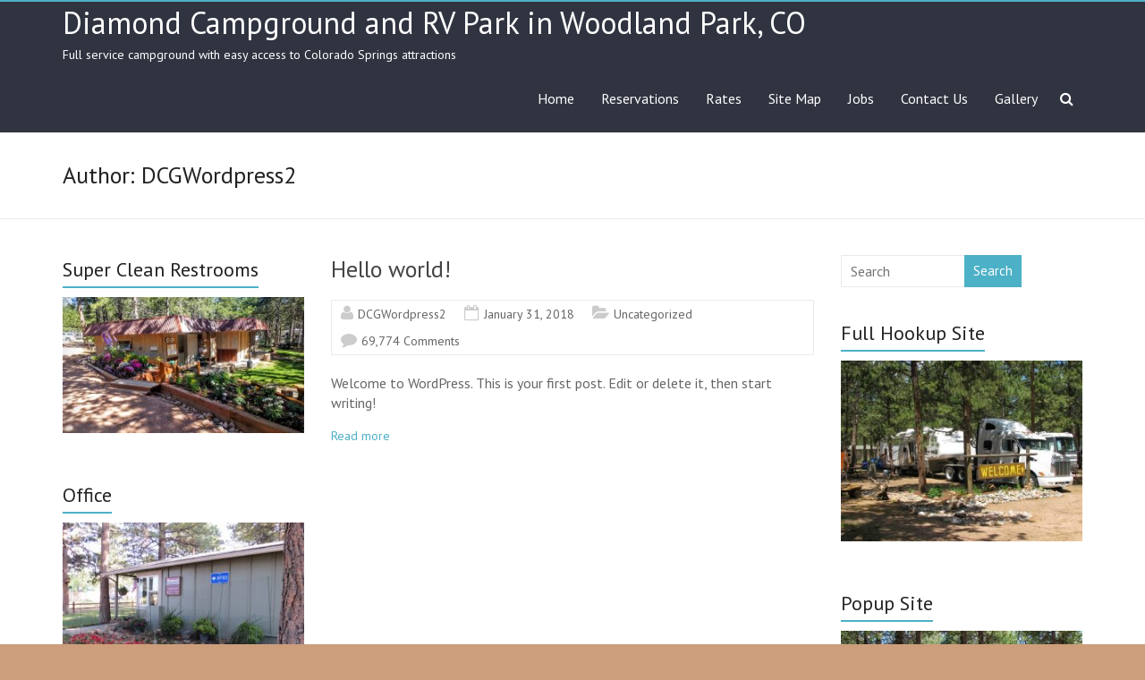

--- FILE ---
content_type: text/html; charset=UTF-8
request_url: https://diamondrvpark.com/author/dcgwordpress2
body_size: 10566
content:
<!DOCTYPE html>
<!--[if IE 7]>
<html class="ie ie7" lang="en-US">
<![endif]-->
<!--[if IE 8]>
<html class="ie ie8" lang="en-US">
<![endif]-->
<!--[if !(IE 7) & !(IE 8)]><!-->
<html lang="en-US">
<!--<![endif]-->
<head>
<meta charset="UTF-8" />
<meta name="viewport" content="width=device-width, initial-scale=1">
<link rel="profile" href="https://gmpg.org/xfn/11" />
<meta name='robots' content='index, follow, max-image-preview:large, max-snippet:-1, max-video-preview:-1' />
	<style>img:is([sizes="auto" i], [sizes^="auto," i]) { contain-intrinsic-size: 3000px 1500px }</style>
	
	<!-- This site is optimized with the Yoast SEO Premium plugin v26.5 (Yoast SEO v26.6) - https://yoast.com/wordpress/plugins/seo/ -->
	<title>DCGWordpress2, Author at Diamond Campground and RV Park in Woodland Park, CO</title>
	<link rel="canonical" href="https://diamondrvpark.com/author/dcgwordpress2" />
	<meta property="og:locale" content="en_US" />
	<meta property="og:type" content="profile" />
	<meta property="og:title" content="DCGWordpress2" />
	<meta property="og:url" content="https://diamondrvpark.com/author/dcgwordpress2" />
	<meta property="og:site_name" content="Diamond Campground and RV Park in Woodland Park, CO" />
	<meta property="og:image" content="https://secure.gravatar.com/avatar/c535755d29040f0d553975b1d0db5bd35e8f073bbeef641ba22127200a21fcf4?s=500&d=mm&r=g" />
	<meta name="twitter:card" content="summary_large_image" />
	<script type="application/ld+json" class="yoast-schema-graph">{"@context":"https://schema.org","@graph":[{"@type":"ProfilePage","@id":"https://diamondrvpark.com/author/dcgwordpress2","url":"https://diamondrvpark.com/author/dcgwordpress2","name":"DCGWordpress2, Author at Diamond Campground and RV Park in Woodland Park, CO","isPartOf":{"@id":"https://diamondrvpark.com/#website"},"breadcrumb":{"@id":"https://diamondrvpark.com/author/dcgwordpress2#breadcrumb"},"inLanguage":"en-US","potentialAction":[{"@type":"ReadAction","target":["https://diamondrvpark.com/author/dcgwordpress2"]}]},{"@type":"BreadcrumbList","@id":"https://diamondrvpark.com/author/dcgwordpress2#breadcrumb","itemListElement":[{"@type":"ListItem","position":1,"name":"Home","item":"https://diamondrvpark.com/"},{"@type":"ListItem","position":2,"name":"Archives for DCGWordpress2"}]},{"@type":"WebSite","@id":"https://diamondrvpark.com/#website","url":"https://diamondrvpark.com/","name":"Diamond Campground and RV Park in Woodland Park, CO","description":"Full service campground with easy access to Colorado Springs attractions","publisher":{"@id":"https://diamondrvpark.com/#organization"},"potentialAction":[{"@type":"SearchAction","target":{"@type":"EntryPoint","urlTemplate":"https://diamondrvpark.com/?s={search_term_string}"},"query-input":{"@type":"PropertyValueSpecification","valueRequired":true,"valueName":"search_term_string"}}],"inLanguage":"en-US"},{"@type":"Organization","@id":"https://diamondrvpark.com/#organization","name":"Diamond Campground","url":"https://diamondrvpark.com/","logo":{"@type":"ImageObject","inLanguage":"en-US","@id":"https://diamondrvpark.com/#/schema/logo/image/","url":"https://diamondrvpark.com/wp-content/uploads/2018/01/cropped-DCGLogo.jpg","contentUrl":"https://diamondrvpark.com/wp-content/uploads/2018/01/cropped-DCGLogo.jpg","width":648,"height":649,"caption":"Diamond Campground"},"image":{"@id":"https://diamondrvpark.com/#/schema/logo/image/"}},{"@type":"Person","@id":"https://diamondrvpark.com/#/schema/person/f5c944ceeacde81668644571f34e3d9c","name":"DCGWordpress2","image":{"@type":"ImageObject","inLanguage":"en-US","@id":"https://diamondrvpark.com/#/schema/person/image/","url":"https://secure.gravatar.com/avatar/c535755d29040f0d553975b1d0db5bd35e8f073bbeef641ba22127200a21fcf4?s=96&d=mm&r=g","contentUrl":"https://secure.gravatar.com/avatar/c535755d29040f0d553975b1d0db5bd35e8f073bbeef641ba22127200a21fcf4?s=96&d=mm&r=g","caption":"DCGWordpress2"},"mainEntityOfPage":{"@id":"https://diamondrvpark.com/author/dcgwordpress2"}}]}</script>
	<!-- / Yoast SEO Premium plugin. -->


<link rel='dns-prefetch' href='//fonts.googleapis.com' />
<link rel="alternate" type="application/rss+xml" title="Diamond Campground and RV Park in Woodland Park, CO &raquo; Feed" href="https://diamondrvpark.com/feed" />
<link rel="alternate" type="application/rss+xml" title="Diamond Campground and RV Park in Woodland Park, CO &raquo; Comments Feed" href="https://diamondrvpark.com/comments/feed" />
<link rel="alternate" type="application/rss+xml" title="Diamond Campground and RV Park in Woodland Park, CO &raquo; Posts by DCGWordpress2 Feed" href="https://diamondrvpark.com/author/dcgwordpress2/feed" />
<script type="text/javascript">
/* <![CDATA[ */
window._wpemojiSettings = {"baseUrl":"https:\/\/s.w.org\/images\/core\/emoji\/16.0.1\/72x72\/","ext":".png","svgUrl":"https:\/\/s.w.org\/images\/core\/emoji\/16.0.1\/svg\/","svgExt":".svg","source":{"concatemoji":"https:\/\/diamondrvpark.com\/wp-includes\/js\/wp-emoji-release.min.js?ver=6.8.3"}};
/*! This file is auto-generated */
!function(s,n){var o,i,e;function c(e){try{var t={supportTests:e,timestamp:(new Date).valueOf()};sessionStorage.setItem(o,JSON.stringify(t))}catch(e){}}function p(e,t,n){e.clearRect(0,0,e.canvas.width,e.canvas.height),e.fillText(t,0,0);var t=new Uint32Array(e.getImageData(0,0,e.canvas.width,e.canvas.height).data),a=(e.clearRect(0,0,e.canvas.width,e.canvas.height),e.fillText(n,0,0),new Uint32Array(e.getImageData(0,0,e.canvas.width,e.canvas.height).data));return t.every(function(e,t){return e===a[t]})}function u(e,t){e.clearRect(0,0,e.canvas.width,e.canvas.height),e.fillText(t,0,0);for(var n=e.getImageData(16,16,1,1),a=0;a<n.data.length;a++)if(0!==n.data[a])return!1;return!0}function f(e,t,n,a){switch(t){case"flag":return n(e,"\ud83c\udff3\ufe0f\u200d\u26a7\ufe0f","\ud83c\udff3\ufe0f\u200b\u26a7\ufe0f")?!1:!n(e,"\ud83c\udde8\ud83c\uddf6","\ud83c\udde8\u200b\ud83c\uddf6")&&!n(e,"\ud83c\udff4\udb40\udc67\udb40\udc62\udb40\udc65\udb40\udc6e\udb40\udc67\udb40\udc7f","\ud83c\udff4\u200b\udb40\udc67\u200b\udb40\udc62\u200b\udb40\udc65\u200b\udb40\udc6e\u200b\udb40\udc67\u200b\udb40\udc7f");case"emoji":return!a(e,"\ud83e\udedf")}return!1}function g(e,t,n,a){var r="undefined"!=typeof WorkerGlobalScope&&self instanceof WorkerGlobalScope?new OffscreenCanvas(300,150):s.createElement("canvas"),o=r.getContext("2d",{willReadFrequently:!0}),i=(o.textBaseline="top",o.font="600 32px Arial",{});return e.forEach(function(e){i[e]=t(o,e,n,a)}),i}function t(e){var t=s.createElement("script");t.src=e,t.defer=!0,s.head.appendChild(t)}"undefined"!=typeof Promise&&(o="wpEmojiSettingsSupports",i=["flag","emoji"],n.supports={everything:!0,everythingExceptFlag:!0},e=new Promise(function(e){s.addEventListener("DOMContentLoaded",e,{once:!0})}),new Promise(function(t){var n=function(){try{var e=JSON.parse(sessionStorage.getItem(o));if("object"==typeof e&&"number"==typeof e.timestamp&&(new Date).valueOf()<e.timestamp+604800&&"object"==typeof e.supportTests)return e.supportTests}catch(e){}return null}();if(!n){if("undefined"!=typeof Worker&&"undefined"!=typeof OffscreenCanvas&&"undefined"!=typeof URL&&URL.createObjectURL&&"undefined"!=typeof Blob)try{var e="postMessage("+g.toString()+"("+[JSON.stringify(i),f.toString(),p.toString(),u.toString()].join(",")+"));",a=new Blob([e],{type:"text/javascript"}),r=new Worker(URL.createObjectURL(a),{name:"wpTestEmojiSupports"});return void(r.onmessage=function(e){c(n=e.data),r.terminate(),t(n)})}catch(e){}c(n=g(i,f,p,u))}t(n)}).then(function(e){for(var t in e)n.supports[t]=e[t],n.supports.everything=n.supports.everything&&n.supports[t],"flag"!==t&&(n.supports.everythingExceptFlag=n.supports.everythingExceptFlag&&n.supports[t]);n.supports.everythingExceptFlag=n.supports.everythingExceptFlag&&!n.supports.flag,n.DOMReady=!1,n.readyCallback=function(){n.DOMReady=!0}}).then(function(){return e}).then(function(){var e;n.supports.everything||(n.readyCallback(),(e=n.source||{}).concatemoji?t(e.concatemoji):e.wpemoji&&e.twemoji&&(t(e.twemoji),t(e.wpemoji)))}))}((window,document),window._wpemojiSettings);
/* ]]> */
</script>
<style id='wp-emoji-styles-inline-css' type='text/css'>

	img.wp-smiley, img.emoji {
		display: inline !important;
		border: none !important;
		box-shadow: none !important;
		height: 1em !important;
		width: 1em !important;
		margin: 0 0.07em !important;
		vertical-align: -0.1em !important;
		background: none !important;
		padding: 0 !important;
	}
</style>
<link rel='stylesheet' id='wp-block-library-css' href='https://diamondrvpark.com/wp-includes/css/dist/block-library/style.min.css?ver=6.8.3' type='text/css' media='all' />
<style id='wp-block-library-theme-inline-css' type='text/css'>
.wp-block-audio :where(figcaption){color:#555;font-size:13px;text-align:center}.is-dark-theme .wp-block-audio :where(figcaption){color:#ffffffa6}.wp-block-audio{margin:0 0 1em}.wp-block-code{border:1px solid #ccc;border-radius:4px;font-family:Menlo,Consolas,monaco,monospace;padding:.8em 1em}.wp-block-embed :where(figcaption){color:#555;font-size:13px;text-align:center}.is-dark-theme .wp-block-embed :where(figcaption){color:#ffffffa6}.wp-block-embed{margin:0 0 1em}.blocks-gallery-caption{color:#555;font-size:13px;text-align:center}.is-dark-theme .blocks-gallery-caption{color:#ffffffa6}:root :where(.wp-block-image figcaption){color:#555;font-size:13px;text-align:center}.is-dark-theme :root :where(.wp-block-image figcaption){color:#ffffffa6}.wp-block-image{margin:0 0 1em}.wp-block-pullquote{border-bottom:4px solid;border-top:4px solid;color:currentColor;margin-bottom:1.75em}.wp-block-pullquote cite,.wp-block-pullquote footer,.wp-block-pullquote__citation{color:currentColor;font-size:.8125em;font-style:normal;text-transform:uppercase}.wp-block-quote{border-left:.25em solid;margin:0 0 1.75em;padding-left:1em}.wp-block-quote cite,.wp-block-quote footer{color:currentColor;font-size:.8125em;font-style:normal;position:relative}.wp-block-quote:where(.has-text-align-right){border-left:none;border-right:.25em solid;padding-left:0;padding-right:1em}.wp-block-quote:where(.has-text-align-center){border:none;padding-left:0}.wp-block-quote.is-large,.wp-block-quote.is-style-large,.wp-block-quote:where(.is-style-plain){border:none}.wp-block-search .wp-block-search__label{font-weight:700}.wp-block-search__button{border:1px solid #ccc;padding:.375em .625em}:where(.wp-block-group.has-background){padding:1.25em 2.375em}.wp-block-separator.has-css-opacity{opacity:.4}.wp-block-separator{border:none;border-bottom:2px solid;margin-left:auto;margin-right:auto}.wp-block-separator.has-alpha-channel-opacity{opacity:1}.wp-block-separator:not(.is-style-wide):not(.is-style-dots){width:100px}.wp-block-separator.has-background:not(.is-style-dots){border-bottom:none;height:1px}.wp-block-separator.has-background:not(.is-style-wide):not(.is-style-dots){height:2px}.wp-block-table{margin:0 0 1em}.wp-block-table td,.wp-block-table th{word-break:normal}.wp-block-table :where(figcaption){color:#555;font-size:13px;text-align:center}.is-dark-theme .wp-block-table :where(figcaption){color:#ffffffa6}.wp-block-video :where(figcaption){color:#555;font-size:13px;text-align:center}.is-dark-theme .wp-block-video :where(figcaption){color:#ffffffa6}.wp-block-video{margin:0 0 1em}:root :where(.wp-block-template-part.has-background){margin-bottom:0;margin-top:0;padding:1.25em 2.375em}
</style>
<style id='classic-theme-styles-inline-css' type='text/css'>
/*! This file is auto-generated */
.wp-block-button__link{color:#fff;background-color:#32373c;border-radius:9999px;box-shadow:none;text-decoration:none;padding:calc(.667em + 2px) calc(1.333em + 2px);font-size:1.125em}.wp-block-file__button{background:#32373c;color:#fff;text-decoration:none}
</style>
<style id='pdfemb-pdf-embedder-viewer-style-inline-css' type='text/css'>
.wp-block-pdfemb-pdf-embedder-viewer{max-width:none}

</style>
<style id='global-styles-inline-css' type='text/css'>
:root{--wp--preset--aspect-ratio--square: 1;--wp--preset--aspect-ratio--4-3: 4/3;--wp--preset--aspect-ratio--3-4: 3/4;--wp--preset--aspect-ratio--3-2: 3/2;--wp--preset--aspect-ratio--2-3: 2/3;--wp--preset--aspect-ratio--16-9: 16/9;--wp--preset--aspect-ratio--9-16: 9/16;--wp--preset--color--black: #000000;--wp--preset--color--cyan-bluish-gray: #abb8c3;--wp--preset--color--white: #ffffff;--wp--preset--color--pale-pink: #f78da7;--wp--preset--color--vivid-red: #cf2e2e;--wp--preset--color--luminous-vivid-orange: #ff6900;--wp--preset--color--luminous-vivid-amber: #fcb900;--wp--preset--color--light-green-cyan: #7bdcb5;--wp--preset--color--vivid-green-cyan: #00d084;--wp--preset--color--pale-cyan-blue: #8ed1fc;--wp--preset--color--vivid-cyan-blue: #0693e3;--wp--preset--color--vivid-purple: #9b51e0;--wp--preset--gradient--vivid-cyan-blue-to-vivid-purple: linear-gradient(135deg,rgba(6,147,227,1) 0%,rgb(155,81,224) 100%);--wp--preset--gradient--light-green-cyan-to-vivid-green-cyan: linear-gradient(135deg,rgb(122,220,180) 0%,rgb(0,208,130) 100%);--wp--preset--gradient--luminous-vivid-amber-to-luminous-vivid-orange: linear-gradient(135deg,rgba(252,185,0,1) 0%,rgba(255,105,0,1) 100%);--wp--preset--gradient--luminous-vivid-orange-to-vivid-red: linear-gradient(135deg,rgba(255,105,0,1) 0%,rgb(207,46,46) 100%);--wp--preset--gradient--very-light-gray-to-cyan-bluish-gray: linear-gradient(135deg,rgb(238,238,238) 0%,rgb(169,184,195) 100%);--wp--preset--gradient--cool-to-warm-spectrum: linear-gradient(135deg,rgb(74,234,220) 0%,rgb(151,120,209) 20%,rgb(207,42,186) 40%,rgb(238,44,130) 60%,rgb(251,105,98) 80%,rgb(254,248,76) 100%);--wp--preset--gradient--blush-light-purple: linear-gradient(135deg,rgb(255,206,236) 0%,rgb(152,150,240) 100%);--wp--preset--gradient--blush-bordeaux: linear-gradient(135deg,rgb(254,205,165) 0%,rgb(254,45,45) 50%,rgb(107,0,62) 100%);--wp--preset--gradient--luminous-dusk: linear-gradient(135deg,rgb(255,203,112) 0%,rgb(199,81,192) 50%,rgb(65,88,208) 100%);--wp--preset--gradient--pale-ocean: linear-gradient(135deg,rgb(255,245,203) 0%,rgb(182,227,212) 50%,rgb(51,167,181) 100%);--wp--preset--gradient--electric-grass: linear-gradient(135deg,rgb(202,248,128) 0%,rgb(113,206,126) 100%);--wp--preset--gradient--midnight: linear-gradient(135deg,rgb(2,3,129) 0%,rgb(40,116,252) 100%);--wp--preset--font-size--small: 13px;--wp--preset--font-size--medium: 20px;--wp--preset--font-size--large: 36px;--wp--preset--font-size--x-large: 42px;--wp--preset--spacing--20: 0.44rem;--wp--preset--spacing--30: 0.67rem;--wp--preset--spacing--40: 1rem;--wp--preset--spacing--50: 1.5rem;--wp--preset--spacing--60: 2.25rem;--wp--preset--spacing--70: 3.38rem;--wp--preset--spacing--80: 5.06rem;--wp--preset--shadow--natural: 6px 6px 9px rgba(0, 0, 0, 0.2);--wp--preset--shadow--deep: 12px 12px 50px rgba(0, 0, 0, 0.4);--wp--preset--shadow--sharp: 6px 6px 0px rgba(0, 0, 0, 0.2);--wp--preset--shadow--outlined: 6px 6px 0px -3px rgba(255, 255, 255, 1), 6px 6px rgba(0, 0, 0, 1);--wp--preset--shadow--crisp: 6px 6px 0px rgba(0, 0, 0, 1);}:where(.is-layout-flex){gap: 0.5em;}:where(.is-layout-grid){gap: 0.5em;}body .is-layout-flex{display: flex;}.is-layout-flex{flex-wrap: wrap;align-items: center;}.is-layout-flex > :is(*, div){margin: 0;}body .is-layout-grid{display: grid;}.is-layout-grid > :is(*, div){margin: 0;}:where(.wp-block-columns.is-layout-flex){gap: 2em;}:where(.wp-block-columns.is-layout-grid){gap: 2em;}:where(.wp-block-post-template.is-layout-flex){gap: 1.25em;}:where(.wp-block-post-template.is-layout-grid){gap: 1.25em;}.has-black-color{color: var(--wp--preset--color--black) !important;}.has-cyan-bluish-gray-color{color: var(--wp--preset--color--cyan-bluish-gray) !important;}.has-white-color{color: var(--wp--preset--color--white) !important;}.has-pale-pink-color{color: var(--wp--preset--color--pale-pink) !important;}.has-vivid-red-color{color: var(--wp--preset--color--vivid-red) !important;}.has-luminous-vivid-orange-color{color: var(--wp--preset--color--luminous-vivid-orange) !important;}.has-luminous-vivid-amber-color{color: var(--wp--preset--color--luminous-vivid-amber) !important;}.has-light-green-cyan-color{color: var(--wp--preset--color--light-green-cyan) !important;}.has-vivid-green-cyan-color{color: var(--wp--preset--color--vivid-green-cyan) !important;}.has-pale-cyan-blue-color{color: var(--wp--preset--color--pale-cyan-blue) !important;}.has-vivid-cyan-blue-color{color: var(--wp--preset--color--vivid-cyan-blue) !important;}.has-vivid-purple-color{color: var(--wp--preset--color--vivid-purple) !important;}.has-black-background-color{background-color: var(--wp--preset--color--black) !important;}.has-cyan-bluish-gray-background-color{background-color: var(--wp--preset--color--cyan-bluish-gray) !important;}.has-white-background-color{background-color: var(--wp--preset--color--white) !important;}.has-pale-pink-background-color{background-color: var(--wp--preset--color--pale-pink) !important;}.has-vivid-red-background-color{background-color: var(--wp--preset--color--vivid-red) !important;}.has-luminous-vivid-orange-background-color{background-color: var(--wp--preset--color--luminous-vivid-orange) !important;}.has-luminous-vivid-amber-background-color{background-color: var(--wp--preset--color--luminous-vivid-amber) !important;}.has-light-green-cyan-background-color{background-color: var(--wp--preset--color--light-green-cyan) !important;}.has-vivid-green-cyan-background-color{background-color: var(--wp--preset--color--vivid-green-cyan) !important;}.has-pale-cyan-blue-background-color{background-color: var(--wp--preset--color--pale-cyan-blue) !important;}.has-vivid-cyan-blue-background-color{background-color: var(--wp--preset--color--vivid-cyan-blue) !important;}.has-vivid-purple-background-color{background-color: var(--wp--preset--color--vivid-purple) !important;}.has-black-border-color{border-color: var(--wp--preset--color--black) !important;}.has-cyan-bluish-gray-border-color{border-color: var(--wp--preset--color--cyan-bluish-gray) !important;}.has-white-border-color{border-color: var(--wp--preset--color--white) !important;}.has-pale-pink-border-color{border-color: var(--wp--preset--color--pale-pink) !important;}.has-vivid-red-border-color{border-color: var(--wp--preset--color--vivid-red) !important;}.has-luminous-vivid-orange-border-color{border-color: var(--wp--preset--color--luminous-vivid-orange) !important;}.has-luminous-vivid-amber-border-color{border-color: var(--wp--preset--color--luminous-vivid-amber) !important;}.has-light-green-cyan-border-color{border-color: var(--wp--preset--color--light-green-cyan) !important;}.has-vivid-green-cyan-border-color{border-color: var(--wp--preset--color--vivid-green-cyan) !important;}.has-pale-cyan-blue-border-color{border-color: var(--wp--preset--color--pale-cyan-blue) !important;}.has-vivid-cyan-blue-border-color{border-color: var(--wp--preset--color--vivid-cyan-blue) !important;}.has-vivid-purple-border-color{border-color: var(--wp--preset--color--vivid-purple) !important;}.has-vivid-cyan-blue-to-vivid-purple-gradient-background{background: var(--wp--preset--gradient--vivid-cyan-blue-to-vivid-purple) !important;}.has-light-green-cyan-to-vivid-green-cyan-gradient-background{background: var(--wp--preset--gradient--light-green-cyan-to-vivid-green-cyan) !important;}.has-luminous-vivid-amber-to-luminous-vivid-orange-gradient-background{background: var(--wp--preset--gradient--luminous-vivid-amber-to-luminous-vivid-orange) !important;}.has-luminous-vivid-orange-to-vivid-red-gradient-background{background: var(--wp--preset--gradient--luminous-vivid-orange-to-vivid-red) !important;}.has-very-light-gray-to-cyan-bluish-gray-gradient-background{background: var(--wp--preset--gradient--very-light-gray-to-cyan-bluish-gray) !important;}.has-cool-to-warm-spectrum-gradient-background{background: var(--wp--preset--gradient--cool-to-warm-spectrum) !important;}.has-blush-light-purple-gradient-background{background: var(--wp--preset--gradient--blush-light-purple) !important;}.has-blush-bordeaux-gradient-background{background: var(--wp--preset--gradient--blush-bordeaux) !important;}.has-luminous-dusk-gradient-background{background: var(--wp--preset--gradient--luminous-dusk) !important;}.has-pale-ocean-gradient-background{background: var(--wp--preset--gradient--pale-ocean) !important;}.has-electric-grass-gradient-background{background: var(--wp--preset--gradient--electric-grass) !important;}.has-midnight-gradient-background{background: var(--wp--preset--gradient--midnight) !important;}.has-small-font-size{font-size: var(--wp--preset--font-size--small) !important;}.has-medium-font-size{font-size: var(--wp--preset--font-size--medium) !important;}.has-large-font-size{font-size: var(--wp--preset--font-size--large) !important;}.has-x-large-font-size{font-size: var(--wp--preset--font-size--x-large) !important;}
:where(.wp-block-post-template.is-layout-flex){gap: 1.25em;}:where(.wp-block-post-template.is-layout-grid){gap: 1.25em;}
:where(.wp-block-columns.is-layout-flex){gap: 2em;}:where(.wp-block-columns.is-layout-grid){gap: 2em;}
:root :where(.wp-block-pullquote){font-size: 1.5em;line-height: 1.6;}
</style>
<link rel='stylesheet' id='awesome-weather-css' href='https://diamondrvpark.com/wp-content/plugins/awesome-weather/awesome-weather.css?ver=6.8.3' type='text/css' media='all' />
<style id='awesome-weather-inline-css' type='text/css'>
.awesome-weather-wrap { font-family: 'Open Sans', sans-serif; font-weight: 400; font-size: 14px; line-height: 14px; }
</style>
<link rel='stylesheet' id='opensans-googlefont-css' href='//fonts.googleapis.com/css?family=Open+Sans%3A400&#038;ver=6.8.3' type='text/css' media='all' />
<link rel='stylesheet' id='explore_style-css' href='https://diamondrvpark.com/wp-content/themes/explore/style.css?ver=6.8.3' type='text/css' media='all' />
<link rel='stylesheet' id='explore-google-fonts-css' href='//fonts.googleapis.com/css?family=PT+Sans&#038;subset=latin%2Clatin-ext&#038;display=swap' type='text/css' media='all' />
<link rel='stylesheet' id='explore-fontawesome-css' href='https://diamondrvpark.com/wp-content/themes/explore/font-awesome/css/font-awesome.min.css?ver=4.4.0' type='text/css' media='all' />
<script type="text/javascript" src="https://diamondrvpark.com/wp-includes/js/jquery/jquery.min.js?ver=3.7.1" id="jquery-core-js"></script>
<script type="text/javascript" src="https://diamondrvpark.com/wp-includes/js/jquery/jquery-migrate.min.js?ver=3.4.1" id="jquery-migrate-js"></script>
<script type="text/javascript" src="https://diamondrvpark.com/wp-content/themes/explore/js/explore-custom.min.js?ver=6.8.3" id="explore-custom-js"></script>
<!--[if lte IE 8]>
<script type="text/javascript" src="https://diamondrvpark.com/wp-content/themes/explore/js/html5shiv.js?ver=3.7.3" id="html5shiv-js"></script>
<![endif]-->
<link rel="https://api.w.org/" href="https://diamondrvpark.com/wp-json/" /><link rel="alternate" title="JSON" type="application/json" href="https://diamondrvpark.com/wp-json/wp/v2/users/1" /><link rel="EditURI" type="application/rsd+xml" title="RSD" href="https://diamondrvpark.com/xmlrpc.php?rsd" />
<meta name="generator" content="WordPress 6.8.3" />
	<style type="text/css">
			#site-title a {
			color: #ffffff;
		}
		#site-description {
			color: #ffffff;
		}
		</style>
	<style type="text/css" id="custom-background-css">
body.custom-background { background-color: #cc9e7c; }
</style>
	</head>

<body class="archive author author-dcgwordpress2 author-1 custom-background wp-custom-logo wp-embed-responsive wp-theme-explore both_sidebar blog-medium wide">


<div id="page" class="hfeed site">
	<a class="skip-link screen-reader-text" href="#main">Skip to content</a>

		<header id="masthead" class="site-header clearfix">

      

		
		<div id="header-text-nav-container">
			<div class="inner-wrap">

				<div id="header-text-nav-wrap" class="clearfix">
					<div id="header-left-section">
												<div id="header-text" class="">
                                             <h3 id="site-title">
                           <a href="https://diamondrvpark.com/" title="Diamond Campground and RV Park in Woodland Park, CO" rel="home">Diamond Campground and RV Park in Woodland Park, CO</a>
                        </h3>
                                          							  <p id="site-description">Full service campground with easy access to Colorado Springs attractions</p><!-- #site-description -->
                     						</div><!-- #header-text -->
					</div><!-- #header-left-section -->
					<div id="header-right-section">
                                    <i class="fa fa-search search-top"></i>
                  <div class="search-form-top">
                     <form action="https://diamondrvpark.com/" class="search-form searchform clearfix" method="get">
	<div class="search-wrap">
		<input type="search" placeholder="Search" class="s field" name="s">
		<button type="submit">Search</button>
	</div>
</form><!-- .searchform -->
                  </div><!-- .search-form-top -->
                  						<nav id="site-navigation" class="main-navigation" role="navigation">
							<p class="menu-toggle"></p>
							<div class="menu-dcgprimary-container"><ul id="menu-dcgprimary" class="menu menu-primary-container"><li id="menu-item-77" class="menu-item menu-item-type-post_type menu-item-object-page menu-item-home menu-item-77"><a href="https://diamondrvpark.com/">Home</a></li>
<li id="menu-item-72" class="menu-item menu-item-type-post_type menu-item-object-page menu-item-72"><a href="https://diamondrvpark.com/reservations">Reservations</a></li>
<li id="menu-item-74" class="menu-item menu-item-type-post_type menu-item-object-page menu-item-74"><a href="https://diamondrvpark.com/rates">Rates</a></li>
<li id="menu-item-71" class="menu-item menu-item-type-post_type menu-item-object-page menu-item-71"><a href="https://diamondrvpark.com/site-map">Site Map</a></li>
<li id="menu-item-75" class="menu-item menu-item-type-post_type menu-item-object-page menu-item-75"><a href="https://diamondrvpark.com/jobs">Jobs</a></li>
<li id="menu-item-76" class="menu-item menu-item-type-post_type menu-item-object-page menu-item-76"><a href="https://diamondrvpark.com/contact-us">Contact Us</a></li>
<li id="menu-item-500" class="menu-item menu-item-type-post_type menu-item-object-page menu-item-500"><a href="https://diamondrvpark.com/gallery">Gallery</a></li>
</ul></div>						</nav>
			    	</div><!-- #header-right-section -->

			   </div><!-- #header-text-nav-wrap -->
			</div><!-- .inner-wrap -->
		</div><!-- #header-text-nav-container -->

		
					<div class="header-post-title-container clearfix">
				<div class="inner-wrap">
					<div class="post-title-wrapper">
											   	<h1 class="header-post-title-class">Author: <span class="vcard">DCGWordpress2</span></h1>
					   					</div>
									</div>
			</div>
				</header>
			<div id="main" class="clearfix">

   <div class="inner-wrap">

      
      <div class="content-primary-sidebar">

      	<div id="primary">
      		<div id="content" class="clearfix">

      			
      				
      					
                     
<article id="post-1" class="post-1 post type-post status-publish format-standard hentry category-uncategorized">
		<header class="entry-header">
		<h2 class="entry-title">
			<a href="https://diamondrvpark.com/hello-world" title="Hello world!">Hello world!</a>
		</h2><!-- .entry-title -->
	</header>

   			<footer class="entry-meta-bar clearfix">
				<div class="entry-meta clearfix">
					<span class="by-author author vcard"><a class="url fn n" href="https://diamondrvpark.com/author/dcgwordpress2">DCGWordpress2</a></span>
					<span class="date updated"><a href="https://diamondrvpark.com/hello-world" title="9:56 pm">January 31, 2018</a></span>
											<span class="category"><a href="https://diamondrvpark.com/category/uncategorized" rel="category tag">Uncategorized</a></span>
																<span class="comments"><a href="https://diamondrvpark.com/hello-world#comments">69,774 Comments</a></span>
														</div>
			</footer>
		
	<div class="post-image-content-wrap clearfix">
		
		<div class="entry-content clearfix">
			<p>Welcome to WordPress. This is your first post. Edit or delete it, then start writing!</p>

         <span class="read-more-link"><a class="read-more" href="https://diamondrvpark.com/hello-world">Read more</a></span>
		</div>
	</div>

	</article>
      				
      				

      			
      		</div><!-- #content -->

            
<div id="tertiary">
	<aside id="media_image-5" class="widget widget_media_image"><h3 class="widget-title"><span>Super Clean Restrooms</span></h3><img width="300" height="169" src="https://diamondrvpark.com/wp-content/uploads/2018/01/RRBldg-1-300x169.jpg" class="image wp-image-45  attachment-medium size-medium" alt="" style="max-width: 100%; height: auto;" decoding="async" loading="lazy" srcset="https://diamondrvpark.com/wp-content/uploads/2018/01/RRBldg-1-300x169.jpg 300w, https://diamondrvpark.com/wp-content/uploads/2018/01/RRBldg-1-768x432.jpg 768w, https://diamondrvpark.com/wp-content/uploads/2018/01/RRBldg-1-1024x576.jpg 1024w" sizes="auto, (max-width: 300px) 100vw, 300px" /></aside><aside id="media_image-24" class="widget widget_media_image"><h3 class="widget-title"><span>Office</span></h3><img width="300" height="225" src="https://diamondrvpark.com/wp-content/uploads/2021/10/IMG_03331-300x225.jpg" class="image wp-image-412  attachment-medium size-medium" alt="" style="max-width: 100%; height: auto;" title="Office" decoding="async" loading="lazy" srcset="https://diamondrvpark.com/wp-content/uploads/2021/10/IMG_03331-300x225.jpg 300w, https://diamondrvpark.com/wp-content/uploads/2021/10/IMG_03331-1024x768.jpg 1024w, https://diamondrvpark.com/wp-content/uploads/2021/10/IMG_03331-768x576.jpg 768w, https://diamondrvpark.com/wp-content/uploads/2021/10/IMG_03331-1536x1152.jpg 1536w, https://diamondrvpark.com/wp-content/uploads/2021/10/IMG_03331.jpg 1600w" sizes="auto, (max-width: 300px) 100vw, 300px" /></aside><aside id="media_image-25" class="widget widget_media_image"><h3 class="widget-title"><span>Community Fire Pit</span></h3><img width="1600" height="1200" src="https://diamondrvpark.com/wp-content/uploads/2021/10/IMG_03401.jpg" class="image wp-image-405  attachment-full size-full" alt="" style="max-width: 100%; height: auto;" title="Pine Cone Art" decoding="async" loading="lazy" srcset="https://diamondrvpark.com/wp-content/uploads/2021/10/IMG_03401.jpg 1600w, https://diamondrvpark.com/wp-content/uploads/2021/10/IMG_03401-300x225.jpg 300w, https://diamondrvpark.com/wp-content/uploads/2021/10/IMG_03401-1024x768.jpg 1024w, https://diamondrvpark.com/wp-content/uploads/2021/10/IMG_03401-768x576.jpg 768w, https://diamondrvpark.com/wp-content/uploads/2021/10/IMG_03401-1536x1152.jpg 1536w" sizes="auto, (max-width: 1600px) 100vw, 1600px" /></aside><aside id="media_image-7" class="widget widget_media_image"><h3 class="widget-title"><span>Pet Friendly</span></h3><img width="1600" height="1200" src="https://diamondrvpark.com/wp-content/uploads/2021/10/IMG_03361.jpg" class="image wp-image-409  attachment-full size-full" alt="" style="max-width: 100%; height: auto;" title="Dog Yard" decoding="async" loading="lazy" srcset="https://diamondrvpark.com/wp-content/uploads/2021/10/IMG_03361.jpg 1600w, https://diamondrvpark.com/wp-content/uploads/2021/10/IMG_03361-300x225.jpg 300w, https://diamondrvpark.com/wp-content/uploads/2021/10/IMG_03361-1024x768.jpg 1024w, https://diamondrvpark.com/wp-content/uploads/2021/10/IMG_03361-768x576.jpg 768w, https://diamondrvpark.com/wp-content/uploads/2021/10/IMG_03361-1536x1152.jpg 1536w" sizes="auto, (max-width: 1600px) 100vw, 1600px" /></aside></div>      	</div><!-- #primary -->

         

<div id="secondary">
	<aside id="search-2" class="widget widget_search"><form action="https://diamondrvpark.com/" class="search-form searchform clearfix" method="get">
	<div class="search-wrap">
		<input type="search" placeholder="Search" class="s field" name="s">
		<button type="submit">Search</button>
	</div>
</form><!-- .searchform -->
</aside><aside id="media_image-21" class="widget widget_media_image"><h3 class="widget-title"><span>Full Hookup Site</span></h3><img width="300" height="225" src="https://diamondrvpark.com/wp-content/uploads/2018/02/Welcome-300x225.jpg" class="image wp-image-103  attachment-medium size-medium" alt="" style="max-width: 100%; height: auto;" decoding="async" loading="lazy" srcset="https://diamondrvpark.com/wp-content/uploads/2018/02/Welcome-300x225.jpg 300w, https://diamondrvpark.com/wp-content/uploads/2018/02/Welcome-768x576.jpg 768w, https://diamondrvpark.com/wp-content/uploads/2018/02/Welcome.jpg 913w" sizes="auto, (max-width: 300px) 100vw, 300px" /></aside><aside id="media_image-15" class="widget widget_media_image"><h3 class="widget-title"><span>Popup Site</span></h3><img width="300" height="225" src="https://diamondrvpark.com/wp-content/uploads/2018/02/Popup-300x225.jpg" class="image wp-image-113  attachment-medium size-medium" alt="" style="max-width: 100%; height: auto;" decoding="async" loading="lazy" srcset="https://diamondrvpark.com/wp-content/uploads/2018/02/Popup-300x225.jpg 300w, https://diamondrvpark.com/wp-content/uploads/2018/02/Popup-768x576.jpg 768w, https://diamondrvpark.com/wp-content/uploads/2018/02/Popup.jpg 913w" sizes="auto, (max-width: 300px) 100vw, 300px" /></aside><aside id="media_image-22" class="widget widget_media_image"><h3 class="widget-title"><span>Playground</span></h3><img width="300" height="225" src="https://diamondrvpark.com/wp-content/uploads/2021/10/IMG_03411-300x225.jpg" class="image wp-image-404  attachment-medium size-medium" alt="" style="max-width: 100%; height: auto;" decoding="async" loading="lazy" srcset="https://diamondrvpark.com/wp-content/uploads/2021/10/IMG_03411-300x225.jpg 300w, https://diamondrvpark.com/wp-content/uploads/2021/10/IMG_03411-1024x768.jpg 1024w, https://diamondrvpark.com/wp-content/uploads/2021/10/IMG_03411-768x576.jpg 768w, https://diamondrvpark.com/wp-content/uploads/2021/10/IMG_03411-1536x1152.jpg 1536w, https://diamondrvpark.com/wp-content/uploads/2021/10/IMG_03411.jpg 1600w" sizes="auto, (max-width: 300px) 100vw, 300px" /></aside></div>      </div>

   	
   </div>


	</div><!-- #main -->
			<footer id="colophon" class="clearfix">
			
<div class="footer-widgets-wrapper">
	<div class="inner-wrap">
		<div class="footer-widgets-area clearfix">
			<div class="tg-one-fourth tg-column-1">
				<aside id="text-10" class="widget widget_text">			<div class="textwidget"><p style="text-align: right;"><strong>Diamond Campground Inc.<br />
900 State Highway 67<br />
Woodland Park, CO  80863<br />
info@diamondcampground.com<br />
800-410-0377  or  719-687-9684</p>
</div>
		</aside>			</div>
			<div class="tg-one-fourth tg-column-2">
				<aside id="block-3" class="widget widget_block"><iframe loading="lazy" src="https://www.google.com/maps/embed?pb=!1m18!1m12!1m3!1d12401.327904579743!2d-105.06743215!3d39.00774!2m3!1f0!2f0!3f0!3m2!1i1024!2i768!4f13.1!3m3!1m2!1s0x876b55322fe52739%3A0xf8ceee1bba26b95e!2sDiamond%20Campground%20Inc.!5e0!3m2!1sen!2sus!4v1698781235439!5m2!1sen!2sus" width="500" height="350" style="border:0;"></iframe></aside>			</div>
			<div class="tg-one-fourth tg-after-two-blocks-clearfix tg-column-3">
							</div>
			<div class="tg-one-fourth tg-one-fourth-last tg-column-4">
				<aside id="awesomeweatherwidget-3" class="widget widget_awesomeweatherwidget"><div id="awe-ajax-awesome-weather-80863" class="awe-ajax-awesome-weather-80863 awe-weather-ajax-wrap" style=""><div class="awe-loading"><i class="wi wi-day-sunny"></i></div></div><script type="text/javascript"> jQuery(document).ready(function() { awe_ajax_load({"id":"awesome-weather-80863","locale":"","location":"80863","owm_city_id":"5441188","override_title":"Woodland Park","size":"wide","units":"F","forecast_days":"4","hide_stats":0,"show_link":0,"background":"","custom_bg_color":"","use_user_location":0,"allow_user_to_change":0,"show_icons":0,"extended_url":"","extended_text":"","background_by_weather":0,"text_color":"#ffffff","hide_attribution":0,"skip_geolocate":0,"latlng":"","ajaxurl":"https:\/\/diamondrvpark.com\/wp-admin\/admin-ajax.php","via_ajax":1}); }); </script></aside>			</div>
		</div>
	</div>
</div>			<div class="footer-socket-wrapper clearfix">
				<div class="inner-wrap">
					<div class="footer-socket-area">
						<div class="copyright">Copyright &copy; 2025 <a href="https://diamondrvpark.com/" title="Diamond Campground and RV Park in Woodland Park, CO" ><span>Diamond Campground and RV Park in Woodland Park, CO</span></a>. All rights reserved.<br>Theme: <a href="https://themegrill.com/themes/explore" target="_blank" title="Explore" rel="nofollow" ><span>Explore</span></a> by ThemeGrill. Powered by <a href="https://wordpress.org" target="_blank" title="WordPress" rel="nofollow" ><span>WordPress</span></a>.</div>						<nav class="small-menu clearfix">
									    			</nav>
					</div>
				</div>
			</div>
		</footer>
		<a href="#masthead" id="scroll-up"></a>
	</div><!-- #page -->
	<script type="speculationrules">
{"prefetch":[{"source":"document","where":{"and":[{"href_matches":"\/*"},{"not":{"href_matches":["\/wp-*.php","\/wp-admin\/*","\/wp-content\/uploads\/*","\/wp-content\/*","\/wp-content\/plugins\/*","\/wp-content\/themes\/explore\/*","\/*\\?(.+)"]}},{"not":{"selector_matches":"a[rel~=\"nofollow\"]"}},{"not":{"selector_matches":".no-prefetch, .no-prefetch a"}}]},"eagerness":"conservative"}]}
</script>
<link rel='stylesheet' id='cfr-jquery-ui-css' href='//code.jquery.com/ui/1.12.1/themes/base/jquery-ui.css?ver=6.8.3' type='text/css' media='all' />
<script type="text/javascript" src="https://diamondrvpark.com/wp-content/plugins/awesome-weather/js/awesome-weather-widget-frontend.js?ver=1.1" id="awesome_weather-js"></script>
<script type="text/javascript" src="https://diamondrvpark.com/wp-content/themes/explore/js/fitvids/jquery.fitvids.min.js?ver=6.8.3" id="explore-fitvids-js"></script>
<script type="text/javascript" src="https://diamondrvpark.com/wp-content/themes/explore/js/navigation.min.js?ver=6.8.3" id="explore-navigation-js"></script>
<script type="text/javascript" src="https://diamondrvpark.com/wp-content/themes/explore/js/skip-link-focus-fix.js?ver=6.8.3" id="explore-skip-link-focus-fix-js"></script>
<script type="text/javascript" src="https://diamondrvpark.com/wp-includes/js/jquery/ui/core.min.js?ver=1.13.3" id="jquery-ui-core-js"></script>
<script type="text/javascript" src="https://diamondrvpark.com/wp-includes/js/jquery/ui/tooltip.min.js?ver=1.13.3" id="jquery-ui-tooltip-js"></script>
<script type="text/javascript" id="contact-form-ready-js-extra">
/* <![CDATA[ */
var wpcf_localized_client = {"invisible_recaptcha_options":{"invisible_recaptcha_enabled":"","wpcf_invisible_recaptcha_api":""},"wpcf_nd_nonce":"b185f97900","wpcf_nd_ajaxurl":"https:\/\/diamondrvpark.com\/wp-admin\/admin-ajax.php","wpcf_nd_ajax_thank_you":"Thank you for your message. We will respond to you as soon as possible.","wpcf_nd_ajax_sending":"Sending..."};
var wpcf_recaptcha_enabled = "1";
var wpcf_recaptcha_api = "6Ld8MEAUAAAAAKFyM3naw91NVuM05QeoBnjr0qZp";
/* ]]> */
</script>
<script type="text/javascript" src="https://diamondrvpark.com/wp-content/plugins/contact-form-ready/js/user.js?ver=2.0.11" id="contact-form-ready-js"></script>
<script type="text/javascript" src="https://www.google.com/recaptcha/api.js?onload=wpcf_onloadCallback&amp;render=explicit&amp;ver=6.8.3" id="reCAPTCHA-js"></script>
</body>
</html>

--- FILE ---
content_type: text/html; charset=UTF-8
request_url: https://diamondrvpark.com/wp-admin/admin-ajax.php
body_size: 391
content:
<div id="awesome-weather-80863" class="temp2 awesome-weather-wrap awecf awe_with_stats awe_without_icons awe_with_forecast  awe_wide awe-cityid-5441188 awe-code-800 awe-desc-clear-sky"  style=" color: #ffffff; ">


	
	<div class="awesome-weather-header awecf"><span>Woodland Park</span></div>

		
		<div class="awecf">
		<div class="awesome-weather-current-temp">
			<strong>
			36<sup>&deg;</sup>
						</strong>
		</div><!-- /.awesome-weather-current-temp -->
		
				<div class="awesome-weather-todays-stats">
			<div class="awe_desc">clear sky</div>
			<div class="awe_humidty">20% humidity</div>
			<div class="awe_wind">wind: 1m/s NNW</div>
			<div class="awe_highlow">H 36 &bull; L 33</div>	
		</div><!-- /.awesome-weather-todays-stats -->
				</div>
		
		
		
		<div class="awesome-weather-forecast awe_days_4 awecf">
	
							<div class="awesome-weather-forecast-day">
										<div class="awesome-weather-forecast-day-temp">52<sup>&deg;</sup></div>
					<div class="awesome-weather-forecast-day-abbr">Tue</div>
				</div>
							<div class="awesome-weather-forecast-day">
										<div class="awesome-weather-forecast-day-temp">47<sup>&deg;</sup></div>
					<div class="awesome-weather-forecast-day-abbr">Wed</div>
				</div>
							<div class="awesome-weather-forecast-day">
										<div class="awesome-weather-forecast-day-temp">36<sup>&deg;</sup></div>
					<div class="awesome-weather-forecast-day-abbr">Thu</div>
				</div>
							<div class="awesome-weather-forecast-day">
										<div class="awesome-weather-forecast-day-temp">50<sup>&deg;</sup></div>
					<div class="awesome-weather-forecast-day-abbr">Fri</div>
				</div>
				
		</div><!-- /.awesome-weather-forecast -->
	
		
		
	<div class="awesome-weather-attribution">Weather from OpenWeatherMap</div>

</div><!-- /.awesome-weather-wrap: wide -->

--- FILE ---
content_type: text/css
request_url: https://diamondrvpark.com/wp-content/themes/explore/style.css?ver=6.8.3
body_size: 14549
content:
/*
Theme Name: Explore
Theme URI: https://themegrill.com/themes/explore
Author: ThemeGrill
Author URI: https://themegrill.com
Description: Explore is an incredibly flexible multipurpose responsive theme coded & designed with a lot of care and love.
Version: 1.2.1
Tested up to: 6.8
Requires PHP: 5.6
License: GNU General Public License v2 or later
License URI: http://www.gnu.org/licenses/gpl-2.0.html
Tags: one-column, two-columns, three-columns, right-sidebar, left-sidebar, custom-header, custom-background, custom-menu, custom-colors, sticky-post, threaded-comments, translation-ready, featured-images, theme-options, blog, portfolio, footer-widgets, flexible-header
Text Domain: explore

Resetting and rebuilding styles have been helped along thanks to the fine work of
Eric Meyer http://meyerweb.com/eric/tools/css/reset/index.html
along with Nicolas Gallagher and Jonathan Neal http://necolas.github.com/normalize.css/
and Blueprint http://www.blueprintcss.org/
*/

/* =Reset
-------------------------------------------------------------- */

html, body, div, span, applet, object, iframe,
h1, h2, h3, h4, h5, h6, p, blockquote, pre,
a, abbr, acronym, address, big, cite, code,
del, dfn, em, font, ins, kbd, q, s, samp,
small, strike, strong, sub, sup, tt, var,
dl, dt, dd, ol, ul, li,
fieldset, form, label, legend,
table, caption, tbody, tfoot, thead, tr, th, td {
	border: 0;
	font: inherit;
	font-size: 100%;
	font-style: inherit;
	font-weight: inherit;
	margin: 0;
	outline: 0;
	padding: 0;
	vertical-align: baseline;
}

html {
	overflow-y: scroll; /* Keeps page centred in all browsers regardless of content height */
	-webkit-text-size-adjust: 100%; /* Prevents iOS text size adjust after orientation change, without disabling user zoom */
	-ms-text-size-adjust: 100%; /* www.456bereastreet.com/archive/201012/controlling_text_size_in_safari_for_ios_without_disabling_user_zoom/ */
}

article,
aside,
details,
figcaption,
figure,
footer,
header,
main,
nav,
section {
	display: block;
}

ol, ul {
	list-style: none;
}

table { /* tables still need 'cellspacing="0"' in the markup */
	border-collapse: collapse;
	border-spacing: 0;
	margin: 0 0 1.5em;
	width: 100%;
}

th {
	font-weight: bold;
}

th,
td,
.wp-block-table th,
.wp-block-table td {
	border: 1px solid #eaeaea;
	padding: 6px 10px;
}

caption, th, td {
	text-align: left;
}

blockquote:before, blockquote:after,
q:before, q:after {
	content: "";
}

blockquote, q {
	quotes: "" "";
}

a:focus {
	outline: thin dotted;
}

a:hover,
a:active { /* Improves readability when focused and also mouse hovered in all browsers people.opera.com/patrickl/experiments/keyboard/test */
	outline: 0;
}

a img {
	border: 0;
}

a img:hover {
	opacity: 0.8;
	filter: alpha(opacity=80); /* For IE8 and earlier */
	box-shadow: #000000 0 0 0;
}

embed, iframe, object {
	max-width: 100%;
}

button::-moz-focus-inner {
	border: 0;
	padding: 0;
	margin: 0;
}

/* =GLOBAL
----------------------------------------------- */
body,
button,
input,
select,
textarea {
	color: #666666;
	font: 16px 'PT Sans', serif;
	line-height: 20px;
	word-wrap: break-word;
}

body {
	background: #f0f0f0;
}

/* Headings */
h1, h2, h3, h4, h5, h6 {
	padding-bottom: 18px;
	color: #222222;
	font-weight: normal;
	font-family: 'PT Sans', serif;
	line-height: 1.4;
}

h1 {
	font-size: 30px;
}

h2 {
	font-size: 28px;
}

h3 {
	font-size: 26px;
}

h4 {
	font-size: 24px;
}

h5 {
	font-size: 22px;
}

h6 {
	font-size: 19px;
}

hr,
.wp-block-separator {
	border-color: #eaeaea;
	border-style: solid none none;
	border-width: 1px 0 0;
	height: 0;
	margin: 30px 0;
}

/* =TEXT ELEMENTS
----------------------------------------------- */
p {
	line-height: 1.4;
	padding-bottom: 15px;
	font-family: 'PT Sans', serif;
	font-size: 16px;
}

strong {
	font-weight: bold;
}

cite, em, i {
	font-style: italic;
}

pre {
	background-color: #ffffff;
	margin-bottom: 20px;
	overflow: auto;
	padding: 20px;
	border: 1px solid #eaeaea;
}

pre, code, kbd, var, samp, tt {
	font-family: "Courier 10 Pitch", Courier, monospace;
	font-size: 14px;
	line-height: 19px;
	white-space: pre-wrap;
}

abbr, acronym, dfn {
	border-bottom: 1px dotted #666666;
	cursor: help;
}

address {
	display: block;
	font-style: italic;
	margin: 0 0 15px;
}

ins {
	background: #f8f8f8;
}

table {
	margin: 0 0 1.5em;
	width: 100%;
}

/* =SUPERCRIPT AND SUBSCRIPT
----------------------------------------------- */
sup, sub {
	font-size: 10px;
	height: 0;
	line-height: 1;
	position: relative;
	vertical-align: baseline;
}

sup {
	bottom: 1ex;
}

sub {
	top: .5ex;
}

dl {
	margin-bottom: 24px;
	font-size: 15px;
}

dt {
	font-weight: bold;
	margin-bottom: 5px;
}

dd {
	margin-bottom: 24px;
}

ul,
ol {
	list-style: none;
}

ol {
	list-style: decimal;
}

li > ul,
li > ol {
	margin: 0 0 0 20px;
}

/* =BLOCKQUOTE
----------------------------------------------- */
blockquote,
.wp-block-quote,
.wp-block-quote.is-style-large {
	font-style: italic;
	font-weight: normal;
	padding: 20px;
	border: 1px solid #eaeaea;
	border-left: 3px solid #4cb0c6;
	margin-bottom: 20px;
}

.wp-block-quote.has-text-align-right {
	border: 1px solid #eaeaea;
	border-right: 3px solid #4cb0c6;
}

.wp-block-quote.has-text-align-center {
	border: 1px solid #eaeaea;
}

blockquote em,
blockquote i,
blockquote cite,
.wp-block-quote em,
.wp-block-quote i,
.wp-block-quote cite,
.wp-block-quote.is-style-large em,
.wp-block-quote.is-style-large i,
.wp-block-quote.is-style-large cite,
.wp-block-quote.has-text-align-right em,
.wp-block-quote.has-text-align-right i,
.wp-block-quote.has-text-align-right cite {
	font-style: normal;
}

blockquote cite,
.wp-block-quote cite,
.wp-block-quote.is-style-large cite,
.wp-block-quote.has-text-align-right cite {
	color: #666666;
	font: 12px "Helvetica Neue", Helvetica, Arial, sans-serif;
	font-weight: 300;
	letter-spacing: 0.05em;
	text-transform: uppercase;
}

/* =FORMS
----------------------------------------------- */
input, textarea {
	-webkit-border-radius: 0px;
}

input[type="text"],
input[type="email"],
input[type="search"],
input[type="password"],
textarea {
	-moz-appearance: none !important;
	-webkit-appearance: none !important;
	appearance: none !important;
}

input[type="text"],
input[type="email"],
input[type="password"],
textarea,
input[type="url"] {
	padding: 1%;
	border: 1px solid #eaeaea;
	line-height: 20px;
	width: 98%;
	margin: 0 0 30px;
	background-color: #f8f8f8;
	-webkit-border-radius: 3px;
	-moz-border-radius: 3px;
	border-radius: 3px;
}

input[type="text"]:focus,
input[type="email"]:focus,
input[type="search"]:focus,
input[type="password"]:focus,
textarea:focus {
	border: 1px solid #eaeaea;
}

input.s {
	background-color: #ffffff;
	border: 1px solid #eaeaea;
	color: #666666;
	height: 36px;
	margin: 0;
	padding: 10px;
	width: 140px;
	display: inline-block;
	vertical-align: top;
}

input.s:focus {
	padding-left: 10px;
	border-color: #eaeaea;
	text-indent: 0;
}

.explore-button,
input[type="reset"],
input[type="button"],
input[type="submit"],
button {
	color: #ffffff;
	display: inline-block;
	margin-bottom: 30px;
	padding: 5px 25px;
	-moz-appearance: none !important;
	-webkit-appearance: none !important;
	appearance: none !important;
	cursor: pointer;
	background-color: #4cb0c6;
	border: 0px;
	-webkit-border-radius: 3px;
	-moz-border-radius: 3px;
	border-radius: 3px;
	font-size: 15px;
}

.explore-button:hover,
input[type="reset"]:hover,
input[type="button"]:hover,
input[type="submit"]:hover,
button:hover {
	-webkit-box-shadow: 0 0 2px rgba(0, 0, 0, 0.6);
	-moz-box-shadow: 0 0 2px rgba(0, 0, 0, 0.6);
	box-shadow: 0 0 2px rgba(0, 0, 0, 0.6);
}

.previous a,
.next a {
	color: #666666;
	padding: 5px 25px;
	cursor: pointer;
	border: 1px solid #eaeaea;
	font-size: 15px;
}

.previous a:hover,
.next a:hover {
	color: #4cb0c6;
}

input[type="reset"]:active,
input[type="button"]:active,
input[type="submit"]:active {
	-webkit-box-shadow: inset 0 0 10px rgba(0, 0, 0, 0.3);
	-moz-box-shadow: inset 0 0 10px rgba(0, 0, 0, 0.3);
	box-shadow: inset 0 0 10px rgba(0, 0, 0, 0.3);
}

/* =LINKS
----------------------------------------------- */
a {
	color: #4cb0c6;
	text-decoration: none;
}

a:focus, a:active, a:hover {
	text-decoration: none;
}

/* =IMAGES
----------------------------------------------- */
figure {
	margin: 0;
	text-align: center;
}

img {
	max-width: 100%;
	height: auto;
	vertical-align: top;
	margin-bottom: 18px;
}

.entry-content img, .comment-content img, .widget img {
	max-width: 100%; /* Fluid images for posts, comments, and widgets */
}

img[class*="align"],
img[class*="wp-image-"],
img[class*="attachment-"] {

}

img.size-full, img.size-large {
	max-width: 100%;
	height: auto;
}

.entry-content img.wp-smiley {
	border: none;
	margin-bottom: 0;
	margin-top: 0;
	padding: 0;
}

img.alignleft, img.alignright, img.aligncenter {
	margin-bottom: 1.625em;
}

p img {

}

img#wpstats {
	display: none;
}

/* =CLEARFIX
----------------------------------------------- */
.clearfix:after {
	visibility: hidden;
	display: block;
	font-size: 0;
	content: " ";
	clear: both;
	height: 0;
}

.clearfix {
	display: inline-block;
}

* html .clearfix {
	height: 1%;
}

.clearfix {
	display: block;
}

.tg-after-three-blocks-clearfix {
	clear: both;
}

/* =ALIGNMENT
----------------------------------------------- */
.alignleft {
	display: inline;
	float: left;
	margin-right: 30px;
}

.alignright {
	display: inline;
	float: right;
	margin-left: 30px;
}

.aligncenter {
	clear: both;
	display: block;
	margin-left: auto;
	margin-right: auto;
	text-align: center;
}

/*****************************************************************/
/*****************************************************************/

/* =BODY
----------------------------------------------- */
body {
	padding-top: 15px;
	padding-bottom: 15px;
}

#page {
	max-width: 1200px;
	margin: 0 auto;
	background-color: #ffffff;
	box-shadow: 0 2px 6px rgba(100, 100, 100, 0.3);
}

.wide {
	padding-top: 0;
	padding-bottom: 0;
}

.wide #page {
	max-width: 100%;
}

.inner-wrap {
	margin: 0 auto;
	max-width: 1140px;
}

/* =HEADER
----------------------------------------------- */
#masthead {
	background-color: #000000;
}

#header-meta {
	background-color: #303440;
	border-bottom: 1px solid #717580;
	padding: 5px 0;
}

#header-text-nav-container {
	background-color: #303440;
	border-top: 2px solid #4cb0c6;
	position: static;
	width: 100%;
	z-index: 999;
}

#header-text-nav-wrap {
	position: relative;
}

#header-left-section {
	float: left;
	margin-right: 25px;
}

#header-logo-image {
	float: left;
	padding: 12px 20px 0 0;
	max-width: 100%;
}

#header-logo-image img {
	margin-bottom: 0px;
}

#header-text {
	float: left;
	padding-right: 20px;
}

#site-title a {
	color: #ffffff;
	font-size: 34px;
}

#site-title {
	padding-bottom: 0;
}

#site-title a:hover {
	color: #4cb0c6;
}

#site-description {
	line-height: 24px;
	font-size: 14px;
	padding-bottom: 0;
	color: #ffffff;
}

#header-right-section {
	float: right;
}

#header-right-sidebar {
	overflow: hidden;
}

#header-right-sidebar,
#header-right-sidebar p {
	color: #b1b6b6;
}

#header-right-section .widget {
	text-align: right;
	padding-top: 10px;
}

#header-right-section .widget h3 {
	padding-bottom: 5px;
	color: #d5d5d5;
}

.header-image {
	margin-bottom: 0;
	border-bottom: 1px solid #eaeaea;
	width: 100%;
}

#wp-custom-header-video {
	display: block;
	min-height: 300px;
	min-height: 75vh;
	width: 100%;
}

.wp-custom-header {
	position: relative;
	text-align: center;
}

.wp-custom-header-video-button {
	position: absolute;
	bottom: 0;
	left: 0;
}

/* =HEADER INFO TEXT
----------------------------------------------- */
.small-info-text {
	float: left;
	max-width: 100%;
	padding-right: 15px;
	padding-top: 4px;
}

.small-info-text p {
	font-size: 12px;
	color: #ffffff;
	padding-bottom: 0;
}

/* =SOCIAL LINKS
----------------------------------------------- */
.fa {
	font-size: 22px;
	color: #cccccc;
}

.social-links {
	max-width: 90%;
	float: left;
	padding-right: 15px;
}

.social-links ul li {
	float: left;
}

.social-links i.fa {
	border: 1px solid #4cb0c6;
	border-radius: 50%;
	color: #4cb0c6;
	padding: 6px 0;
	text-align: center;
	transition: background-color 0.2s ease-out 0s;
	width: 30px;
	font-size: 16px;
	margin-right: 4px;
}

.social-links i.fa:hover {
	color: #ffffff;
	background-color: #4cb0c6;
}

/* =Header widget controller
----------------------------------------------- */
.fa.header-widget-controller {
	float: right;
	cursor: pointer;
	line-height: 75px;
	color: #ffffff;
	padding: 0 10px;
	background-color: #4cb0c6;
}

/* =SEARCH WIDGET
----------------------------------------------- */
#masthead .search-wrap input.s {
	display: inline-block;
	vertical-align: top;
	width: 180px;
}

.fa.search-top {
	color: #ffffff;
	line-height: 75px;
	cursor: pointer;
	float: right;
	padding: 0 10px;
}

.search-wrap {
	position: relative;
}

.search-wrap button {
	color: #ffffff;
	border-radius: 0;
	height: 36px;
	margin-bottom: 0;
	margin-left: -6px;
	padding: 0 10px;
}

.search-form-top:before {
	border-color: #ffffff transparent;
	border-style: solid;
	border-width: 0 8px 8px;
	content: "";
	margin-right: 43px;
	position: absolute;
	right: 0;
	top: -8px;
	display: none;
}

.search-form-top {
	border: 1px solid #eaeaea;
	display: none;
	padding: 10px;
	position: absolute;
	right: 0;
	top: 60px;
	z-index: 9999;
	box-shadow: 0 2px 6px rgba(100, 100, 100, 0.3);
	background-color: #ffffff;
}


/* =NAVIGATION
----------------------------------------------- */
#site-navigation {
	float: right;
}

.main-navigation li > ul,
.main-navigation li > ol {
	margin: 0;
	list-style: none;
}

.main-navigation {
	float: right;
	/*padding-top: 5px;*/
}

.main-navigation li {
	float: left;
	position: relative;
	padding: 0 15px;
	font-family: 'PT Sans', serif;
}

.main-navigation li > a {
	line-height: 75px;
	height: 75px;
}

.main-navigation ul li a {
	font-size: 16px;
}

.main-navigation li.default-menu,
li.default-menu {
	display: none;
}

.main-navigation a {
	color: #ffffff;
	display: block;
	float: left;
}

.main-navigation a:hover,
.main-navigation ul li.current-menu-item a,
.main-navigation ul li.current-menu-item a:after,
.main-navigation ul li.current_page_ancestor a,
.main-navigation ul li.current-menu-ancestor a,
.main-navigation ul li.current_page_item a,
.main-navigation ul li:hover > a,
.main-navigation li.menu-item-has-children:hover > a:after,
.better-responsive-menu .menu li:hover .sub-toggle .fa {
	color: #4cb0c6;
}

.main-navigation li.menu-item-has-children > a:after,
.main-navigation li li.menu-item-has-children > a:after,
.main-navigation li.page_item_has_children > a:after,
.main-navigation li li.page_item_has_children > a:after {
	font-family: FontAwesome;
	font-style: normal;
	font-weight: normal;
	text-decoration: inherit;
	color: #ffffff;
	font-size: 12px;
	padding-left: 6px;
}

.main-navigation li.menu-item-has-children > a:after,
.main-navigation li.page_item_has_children > a:after {
	content: "\f0d7";
}

.main-navigation li li.menu-item-has-children > a:after,
.main-navigation li li.page_item_has_children > a:after {
	content: "\f0da";
	color: #666666;
	right: 8px;
	position: absolute;
}

/* =DROP DOWN
----------------------------------------------- */
.main-navigation ul li ul,
.main-navigation ul li:hover ul ul,
.main-navigation ul ul li:hover ul ul,
.main-navigation ul ul ul li:hover ul ul,
.main-navigation ul ul ul ul li:hover ul ul,
.main-navigation ul li.focus ul ul,
.main-navigation ul ul li.focus ul ul,
.main-navigation ul ul ul li.focus ul ul,
.main-navigation ul ul ul ul li.focus ul ul {
	left: -99999px;
	z-index: 100;
	box-shadow: 0 2px 6px rgba(100, 100, 100, 0.3);
}

.main-navigation ul li:hover ul,
.main-navigation ul ul li:hover ul,
.main-navigation ul ul ul li:hover ul,
.main-navigation ul ul ul ul li:hover ul,
.main-navigation ul ul ul ul ul li:hover ul,
.main-navigation ul li.focus ul,
.main-navigation ul ul li.focus ul,
.main-navigation ul ul ul li.focus ul,
.main-navigation ul ul ul ul li.focus ul,
.main-navigation ul ul ul ul ul li.focus ul {
	left: auto;
}

.main-navigation ul li ul {
	position: absolute;
	background-color: #ffffff;
	top: 60px;
	width: 160px;
}

.main-navigation ul li ul:before {
	border-color: #ffffff transparent;
	border-style: solid;
	border-width: 0 8px 8px;
	content: "";
	left: 26px;
	margin-left: -4px;
	position: absolute;
	top: -8px;
}

.main-navigation ul li ul li ul:before {
	display: none;
}

.main-navigation ul li ul li {
	float: none;
	padding: 0;
	border-bottom: 1px solid #f8f8f8;
}

.main-navigation ul li ul li a,
.main-navigation ul li.current-menu-item ul li a,
.main-navigation ul li ul li.current-menu-item a,
.main-navigation ul li.current_page_ancestor ul li a,
.main-navigation ul li.current-menu-ancestor ul li a,
.main-navigation ul li.current_page_item ul li a {
	float: none;
	line-height: 21px;
	font-size: 13px;
	font-weight: normal;
	height: 100%;
	padding: 10px 20px;
	color: #666666;
}

.main-navigation ul li ul li a:hover,
.main-navigation ul li ul li:hover > a,
.main-navigation ul li.current-menu-item ul li a:hover {
	color: #4cb0c6;
}

.main-navigation ul li ul li ul {
	left: -99999px;
	top: 0;
}

.main-navigation ul li ul li:hover > ul,
.main-navigation ul li ul li.focus > ul {
	left: 100%;
}

.main-navigation select {
	display: none;
}

/* =RESPONSIVE MENU - 2
----------------------------------------------- */
.better-responsive-menu .main-navigation li.menu-item-has-children > a::after,
.better-responsive-menu .main-navigation li li.menu-item-has-children > a::after,
.better-responsive-menu .main-navigation li.page_item_has_children > a::after,
.better-responsive-menu .main-navigation li li.page_item_has_children > a::after {
	display: none;
}

.better-responsive-menu .menu li .sub-toggle {
	position: absolute;
	right: 0;
	top: 50%;
	transform: translateY(-50%);
	-webkit-transform: translateY(-50%);
	-moz-transform: translateY(-50%);
	-ms-transform: translateY(-50%);
	-o-transform: translateY(-50%);
	font-size: 14px;
}

.better-responsive-menu .menu li ul li .sub-toggle {
	right: 15px;
	top: 7px;
	transform: rotate(-90deg);
	-webkit-transform: rotate(-90deg);
	-moz-transform: rotate(-90deg);
	-ms-transform: rotate(-90deg);
	-o-transform: rotate(-90deg);
}

/* =SOCIAL MENU
----------------------------------------------- */
#menu-social {
	float: right;
}

#menu-social li {
	display: inline-block;
}

/* =SMALL MENU
----------------------------------------------- */
.menu-toggle {
	display: none;
}

/* =SECONDARY MENUS
----------------------------------------------- */
.small-menu {
	float: right;
}

.small-menu li {
	float: left;
	position: relative;
	font-family: 'PT Sans', sans-serif;
}

.small-menu li.default-menu,
li.default-menu {
	display: none;
}

.small-menu a {
	color: #d5d5d5;
	display: block;
	float: left;
	font-size: 14px;
	padding: 5px 0 5px 20px;
	font-weight: normal;
}

.small-menu li:last-child a {
	padding-right: 0;
}

.small-menu a:hover,
.small-menu ul li.current-menu-item a,
.small-menu ul li.current_page_ancestor a,
.small-menu ul li.current-menu-ancestor a,
.small-menu ul li.current_page_item a,
.small-menu ul li:hover > a {
	color: #ffffff;
}

/* Dropdown */
.small-menu ul li ul,
.small-menu ul li:hover ul ul,
.small-menu ul ul li:hover ul ul,
.small-menu ul ul ul li:hover ul ul,
.small-menu ul ul ul ul li:hover ul ul {
	display: none;
	z-index: 100;
}

.small-menu ul li:hover ul,
.small-menu ul ul li:hover ul,
.small-menu ul ul ul li:hover ul,
.small-menu ul ul ul ul li:hover ul,
.small-menu ul ul ul ul ul li:hover ul {
	display: block;
}

.small-menu ul li ul {
	position: absolute;
	top: 40px;
	width: 150px;
}

.small-menu ul li ul li {
	float: none;
}

.small-menu ul li ul li a,
.small-menu ul li.current-menu-item ul li a,
.small-menu ul li ul li.current-menu-item a,
.small-menu ul li.current_page_ancestor ul li a,
.small-menu ul li.current-menu-ancestor ul li a,
.small-menu ul li.current_page_item ul li a {
	float: none;
	font-size: 12px;
	font-weight: 300;
	height: 100%;
	padding: 8px 14px;
	color: #ffffff;
	border-bottom: 1px solid #444444;
	background-color: #262626;
}

.small-menu ul li ul li a:hover, .small-menu ul li ul li:hover > a, .small-menu ul li.current-menu-item ul li a:hover {
	color: #ffffff;
}

.small-menu ul li ul li ul {
	right: 150px;
	top: 0;
}

.small-menu select {
	display: none;
}

/* =FEATURED SLIDER
----------------------------------------------- */
#featured-wide-slider .displayblock {
	display: block;
}

#featured-wide-slider .displaynone {
	display: none;
}

#featured-wide-slider {
	border-bottom: 1px solid #f8f8f8;
	background-color: #ffffff;
	position: relative;
}

#featured-wide-slider .slider-cycle {
	background-color: #ffffff;
	position: relative;
}

#featured-wide-slider figure img {
	margin-bottom: 0;
}

#featured-wide-slider .entry-container {
	position: absolute;
	top: 50%;
	-ms-transform: translateY(-50%); /* IE 9 */
	-webkit-transform: translateY(-50%);
	transform: translateY(-50%);
	width: 100%;
	text-align: center;
}

#featured-wide-slider .entry-title {
	padding-bottom: 0;
}

#featured-wide-slider .entry-title:after {
	background-color: #ffffff;
	content: "";
	display: block;
	height: 2px;
	margin: 15px auto;
	width: 100px;
	display: none;
}

#featured-wide-slider .slider-title-head .entry-title a {
	color: #ffffff;
	font-size: 60px;
	font-weight: bold;
	padding: 10px;
	text-shadow: 1px 1px 2px rgba(0, 0, 0, 0.2);
}

#featured-wide-slider .slider-title-head .entry-title a:hover {
	color: #4cb0c6;
}

#featured-wide-slider .entry-content {
	max-width: 70%;
	display: inline-block;
}

#featured-wide-slider .entry-content p {
	color: #ffffff;
	font-size: 26px;
	font-weight: bold;
	text-shadow: 1px 1px 2px rgba(0, 0, 0, 0.2);
	margin-top: 10px;
	margin-bottom: 20px;
}

#featured-wide-slider .slider-read-more-button a {
	color: #ffffff;
	display: inline-block;
	font-size: 18px;
	font-weight: bold;
	padding: 15px 40px;
	margin: 0 10px;
	border-radius: 3px;
	text-shadow: 1px 1px 2px rgba(0, 0, 0, 0.2);
	text-transform: uppercase;
}

#featured-wide-slider .slider-read-more-button a.slider-first-button {
	border: 2px solid #4cb0c6;
	background-color: #4cb0c6;
}

#featured-wide-slider .slider-read-more-button a.slider-second-button {
	border: 2px solid #ffffff;
}

#featured-wide-slider .slider-read-more-button a.slider-first-button:hover {
	border: 2px solid #ffffff;
	background-color: #ffffff;
	color: #666666;
}

#featured-wide-slider .slider-read-more-button a.slider-second-button:hover {
	border: 2px solid #4cb0c6;
	background-color: #4cb0c6;
}

a.slide-prev,
a.slide-next {
	opacity: 0.7;
	filter: alpha(opacity=70);
	border: 2px solid #4cb0c6;
	border-radius: 50%;
	padding: 12px 20px;
	visibility: visible;
	position: absolute;
	top: 50%;
	-ms-transform: translateY(-50%); /* IE 9 */
	-webkit-transform: translateY(-50%);
	transform: translateY(-50%);
	z-index: 9;
	cursor: pointer;
}

.slide-prev i,
.slide-next i {
	color: #4cb0c6;
	font-size: 22px;
}

a.slide-next {
	right: 5%;
}

a.slide-prev {
	left: 5%;
}

.slider-cycle:hover a.slide-prev,
.slider-cycle:hover a.slide-next {
	visibility: visible;
}

a.slide-prev:hover,
a.slide-next:hover {
	opacity: 1;
	filter: alpha(opacity=100);
}

/* =SLIDER CONTROLLERS
----------------------------------------------- */
#controllers {
	text-align: center;
	line-height: 0;
	position: absolute;
	width: 100%;
	bottom: 15px;
	z-index: 9;
}

#controllers a {
	width: 16px;
	height: 6px;
	margin: 0 4px;
	overflow: hidden;
	display: inline-block;
	background-color: #ffffff;
	color: #ffffff;
}

#controllers a:hover, #controllers a.active {
	background-color: #4cb0c6;
	color: #4cb0c6;
}

/* =PAGE HEADER TITLE
----------------------------------------------- */
.header-post-title-container {
	padding: 30px 0;
	background-color: #ffffff;
	border-bottom: 1px solid #eaeaea;
}

.header-post-title-container .post-title-wrapper {
	float: left;
	max-width: 100%;
	padding-right: 30px;
}

.header-post-title-class {
	font-size: 26px;
	padding-bottom: 0;
	color: #222222;
}

/* =BREADCRUMB NAVXT PLUGIN SUPPORT
----------------------------------------------- */
.breadcrumb {
	float: right;
	text-align: right;
	margin-top: 8px;
	margin-bottom: 2px;
	font-size: 14px;
}

.breadcrumb {
	color: #666666;
}

.breadcrumb a {
	color: #4cb0c6;
}

/* =CONTENT
----------------------------------------------- */
.sticky {
}

#main {
	padding-top: 40px;
}

.business-template #main {
	padding-top: 0;
}

.widget_service_block {
	margin-bottom: 30px;
	padding-top: 30px;
}

.widget_service_block .widget-title {
	font-size: 22px;
	padding-bottom: 10px;
}

.widget_service_block a.more-link:hover, .widget_featured_single_post a.read-more:hover {
	text-decoration: underline;
}

.widget-title a {
	color: #444444;
}

.tg-one-half .widget-title a:hover,
.tg-one-third .widget-title a:hover,
.tg-one-fourth .widget-title a:hover {
	color: #4cb0c6;
}

.tg-one-third {
	float: left;
	width: 31.5789%;
	margin: 0 2.6315% 0 0;
	padding: 0px 0px 30px;
}

.tg-one-fourth {
	float: left;
	width: 23.1527094%;
	margin: 0 2.46305419% 0 0;
	padding: 0px 0px 30px;
}

.tg-one-fourth-last {
	margin: 0px;
}

.tg-one-half {
	float: left;
	width: 48.7684729%;
	margin: 0 2.46305419% 0 0;
	padding: 0px 0px 30px;
}

.tg-one-half-last, .tg-one-third-last {
	float: right;
	margin: 0px;
}


/* =META
----------------------------------------------- */
.meta {
	border-bottom: 1px dashed #eaeaea;
	border-top: 1px dashed #eaeaea;
	padding: 5px;
	font-size: 15px;
}

.meta li:first-child {
	border-left: 0 none;
	padding-left: 0 !important;
}

.meta li {
	border-left: 1px solid #eaeaea;
	float: left;
	padding: 0 6px 0 6px !important;
	border-bottom: none !important;
}

.meta li:last-child {
	float: right;
	border-left: 0 none;
	padding-right: 0px !important;
}

.main-title {
	text-align: center;
	text-transform: uppercase;
}

.main-description {
	text-align: center;
}

/* =NAVIGATION
----------------------------------------------- */
.default-wp-page .previous {
	float: left;
	margin-bottom: 30px;
}

.default-wp-page .next {
	float: right;
	margin-bottom: 30px;
}

.wp-pagenavi {
	text-align: center;
}

#content .wp-pagenavi .page {
	padding-bottom: 3px;
}

/* =PAGINATION
----------------------------------------------- */
.pagination {
	margin: 15px 0;
}

.pagination span {
	padding: 2px 5px;
	border: 1px solid #eaeaea;
	background-color: #4cb0c6;
	color: #ffffff;
}

.pagination a span {
	background-color: #ffffff;
	color: #666666;
}

.pagination a span:hover {
	color: #4cb0c6;
	border-color: #4cb0c6;
	text-decoration: none;
}

/* =MEDIA
----------------------------------------------- */
.wp-caption {
	border: 1px solid #cccccc;
	margin-bottom: 1.5rem;
	max-width: 100%;
}

.wp-caption img[class*="wp-image-"] {
	display: block;
	margin: 1.2% auto 0;
	max-width: 98%;
}

.wp-caption-text {
	text-align: center;
}

.wp-caption .wp-caption-text {
	margin: 0.8075rem 0;
}

.gallery-caption {
}

/* =WORDPRESS GALLERY SUPPORT
----------------------------------------------- */
.gallery {
	margin: 0 auto 15px;
}

.gallery-item {
	display: inline-block;
	padding: 15px 2%;
	text-align: center;
	vertical-align: top;
	width: 100%;
	-webkit-box-sizing: border-box;
	-moz-box-sizing: border-box;
	box-sizing: border-box;
}

.gallery-columns-3 .gallery-item,
.gallery-columns-4 .gallery-item,
.gallery-columns-5 .gallery-item {
	padding: 15px 1%;
}

.gallery-columns-6 .gallery-item,
.gallery-columns-7 .gallery-item,
.gallery-columns-8 .gallery-item,
.gallery-columns-9 .gallery-item {
	padding: 10px 0.5%;
}

.gallery-columns-2 .gallery-item {
	width: 50%;
}

.gallery-columns-3 .gallery-item {
	width: 33.33%;
}

.gallery-columns-4 .gallery-item {
	width: 25%;
}

.gallery-columns-5 .gallery-item {
	width: 20%;
}

.gallery-columns-6 .gallery-item {
	width: 16.66%;
}

.gallery-columns-7 .gallery-item {
	width: 14.28%;
}

.gallery-columns-8 .gallery-item {
	width: 12.5%;
}

.gallery-columns-9 .gallery-item {
	width: 11.11%;
}

.gallery-icon img {
	margin: 0 auto;
	max-width: 100%;
}

.gallery .gallery-caption {
	font-size: 14px;
	line-height: 1.2;
	padding-top: 5px;
}

/* Gutenberg Blocks Layout.
--------------------------------------------------------------*/
.wp-block-gallery.alignleft, .wp-block-gallery.alignright, .wp-block-gallery.aligncenter,
.wp-block-social-links.alignleft,
.wp-block-social-links.alignright,
.wp-block-social-links.aligncenter {
	display: flex;
}

ul.blocks-gallery-grid,
ul.wp-block-gallery {
	padding: 0;
}

ul.blocks-gallery-grid img,
ul.wp-block-gallery img {
	margin-bottom: 0;
}

/* =COMMENTS
----------------------------------------------- */
#comments {
	background-color: #ffffff;
}

.comment-content a {
	word-wrap: break-word;
}

.bypostauthor {
}

#comments h1,
#comments h2,
#comments h3,
#comments h4,
#comments h5,
#comments h6 {
	margin-bottom: 1rem;
}

#comments h2.comments-title {
	margin-bottom: 10px;
}

.avatar {
	border-radius: 50%;
	float: left;
}

.comments-area article header {
	margin: 0 0 10px;
	overflow: hidden;
	position: relative;
}

.comments-area .comment-edit-link,
.comments-area .comment-permalink,
.comments-area .comment-date-time,
.comments-area .comment-author-link {
	display: block;
	margin-left: 100px;
	color: #999999;
}

#content .comments-area article header cite a:hover,
#content .comments-area a.comment-edit-link:hover,
#content .comments-area a.comment-permalink:hover {
	color: #4cb0c6;
}

.comments-area .comment-author-link a {
	color: #999999;
}

.comments-area .comment-author-link a:hover {
	color: #4cb0c6;
}

.comments-area .comment-author-link span {
	margin-left: 10px;
	padding: 0 5px;
	background-color: #4cb0c6;
	color: #ffffff;
	border-radius: 3px;
}

.comments-area article header .comment-author-link:before,
.comments-area article header .comment-edit-link:before,
.comments-area article header .comment-permalink:before,
.comments-area article header .comment-date-time:before,
.comment .comment-reply-link:before {
	display: inline-block;
	-webkit-font-smoothing: antialiased;
	font: normal 18px/1 'FontAwesome';
	vertical-align: top;
	padding-right: 5px;
}

.comments-area article header .comment-author-link:before {
	content: '\f007';
}

.comments-area article header .comment-edit-link:before {
	content: '\f044';
}

.comments-area article header .comment-permalink:before {
	content: '\f0c1';
}

.comments-area article header .comment-date-time:before {
	content: '\f133';
}

.comment .comment-reply-link:before {
	content: '\f112';
}

.comment-content {
	padding: 2rem;
	background-color: #f8f8f8;
	border: 1px solid #eaeaea;
}

.comment {
	margin-bottom: 20px;
}

.comment ul, .comment ol {
	margin: 0 0 20px 20px;
}

.comment ul {
	list-style: square outside none;
}

.comment .comment-reply-link {
	float: right;
	color: #999999;
}

.comment .comment-reply-link:hover {
	color: #4cb0c6;
}

.comment-list {
	margin-bottom: 34px;
	margin-bottom: 3.4rem;
}

.comment-list .children {
	margin-left: 20px;
}

.comment-list, .comment-list .children {
	list-style-type: none;
	padding: 0;
}

#respond form .comment-form-cookies-consent #wp-comment-cookies-consent {
	margin-right: 5px;
}

#respond form .comment-form-cookies-consent label {
	display: inline;
}

.screen-reader-text {
	border: 0;
	clip: rect(1px, 1px, 1px, 1px);
	clip-path: inset(50%);
	height: 1px;
	margin: -1px;
	overflow: hidden;
	padding: 0;
	position: absolute !important;
	width: 1px;
	word-wrap: normal !important; /* Many screen reader and browser combinations announce broken words as they would appear visually. */
}

.screen-reader-text:focus {
	background-color: #f1f1f1;
	border-radius: 3px;
	box-shadow: 0 0 2px 2px rgba(0, 0, 0, 0.6);
	clip: auto !important;
	clip-path: none;
	color: #21759b;
	display: block;
	font-size: 0.875rem;
	font-size: 14px;
	font-weight: bold;
	height: auto;
	left: 5px;
	line-height: normal;
	padding: 15px 23px 14px;
	text-decoration: none;
	top: 5px;
	width: auto;
	z-index: 100000; /* Above WP toolbar. */
}

/* Do not show the outline on the skip link target. */
#main[tabindex="-1"]:focus {
	outline: 0;
}

.nav-previous,
.nav-next {
	margin-bottom: 15px;
}

.nav-previous a,
.nav-next a {
	color: #666666;
	padding: 5px 25px;
	cursor: pointer;
	border: 1px solid #eaeaea;
	font-size: 15px;
}

.nav-previous a:hover,
.nav-next a:hover {
	color: #4cb0c6;
}

/* =COMMENT FORM
----------------------------------------------- */
#respond {
}

#respond h3#reply-title {
	line-height: 1.5;
}

#respond h3#reply-title #cancel-comment-reply-link {
	margin-left: 10px;
	margin-left: 1rem;
	font-weight: normal;
	font-size: 15px;
	font-size: 1.5rem;
}

#respond form {
	margin: 24px 0;
	margin: 2.4rem 0;
}

#respond form p {
	margin: 11px 0;
	margin: 1.1rem 0;
}

#respond form p.logged-in-as {
	margin-bottom: 16px;
	margin-bottom: 1.6rem;
}

#respond form label {
	display: block;
	line-height: 1.5;
}

#respond form input[type="text"],
#respond form textarea,
#respond form input[type="email"], #respond form input[type="url"] {
	-moz-box-sizing: border-box;
	box-sizing: border-box;
	font-size: 15px;
	line-height: 1.5;
	padding: 10px;
	width: 100%;
}

#respond form p.form-allowed-tags {
	margin: 0;
	font-size: 15px;
	line-height: 1.5;
	color: #5e5e5e;
}

.required {
	color: red;
}

/* =WIDGETS
----------------------------------------------- */
#secondary .widget ul li,
#tertiary .widget ul li,
#colophon .widget ul li {
	line-height: 1.4;
	padding-bottom: 5px;
}

#colophon .widget ul li {
}

#secondary .widget ul li li, #colophon .widget ul li li {
	border-bottom: none;
}

#secondary .widget ul ul, #colophon .widget ul ul {
	padding-left: 10px;
}

.widget select {
	border: 1px solid #dddddd;
	color: #666666;
	padding: 2px;
	width: 60%;
}

#secondary .widget-title,
#tertiary .widget-title {
	font-size: 22px;
	line-height: 32px;
	padding-bottom: 15px;
}

#secondary .widget,
#tertiary .widget,
.error-404 .widget {
	margin-bottom: 35px;
	font-size: 15px;
}

#secondary a:hover {
	text-decoration: underline;
}

.error-404 {
	padding-bottom: 20px;
	text-align: center;
}

.error-404 input.s {
	width: 50%;
}

/* =NEW WIDGET AREA
----------------------------------------------- */
.secondary-sidebar .widget ul li {
	line-height: 1.5;
	border-bottom: 1px solid #eaeaea;
	padding: 5px 0;
}

.secondary-sidebar .widget ul li li {
	border-bottom: none;
}

.secondary-sidebar .widget ul ul {
	padding-left: 10px;
}

.secondary-sidebar h3.widget-title {
	font-size: 22px;
	line-height: 32px;
	padding-bottom: 15px;
}

.secondary-sidebar .widget, .error-404 .widget {
	margin-bottom: 35px;
	font-size: 15px;
}

.secondary-sidebar a:hover {
	text-decoration: underline;
}

/* =CALENDAR WIDGET
----------------------------------------------- */
#calendar_wrap {
	max-width: 400px;
}

#wp-calendar th,
#wp-calendar td,
#wp-calendar caption {
	text-align: center;
	padding-bottom: 10px;
}

#wp-calendar #today {
	color: #4cb0c6;
}

#wp-calendar caption {
	text-align: center;
}

#wp-calendar #next {
	padding-right: 35px;
	text-align: right;
}

.widget_calendar #wp-calendar th {
	font-weight: 600;
	text-align: center;
}

.widget-title span {
	border-bottom: 2px solid #4cb0c6;
	padding-bottom: 5px;
}

#colophon #wp-calendar th,
#colophon #wp-calendar td {
	border: 1px solid #444444;
	padding: 3px 2px 3px 8px;
}

.widget th, .widget td {
	padding: 1px 1px 1px 2px;
}

/* =FOOTER WIDGET AREA
----------------------------------------------- */
.footer-widgets-wrapper {
	background-color: #303440;
}

.footer-widgets-area {
	padding-top: 80px;
	padding-bottom: 20px;
	color: #b1b6b6;
}

.footer-widgets-area .tg-one-fourth .widget-title {
	text-align: left;
}

.footer-widgets-area h3.widget-title {
	color: #d5d5d5;
}

.footer-widgets-area .tg-one-fourth p {
	text-align: left;
	color: #b1b6b6;
}

.footer-widgets-area a {
	color: #d5d5d5;
}

.footer-widgets-area a:hover {
	color: #4cb0c6;
}

#colophon .widget {
	padding-bottom: 25px;
}

#colophon .widget-title {
	font-size: 22px;
	line-height: 1.4;
}

#colophon, #colophon p {
	font-size: 14px;
	line-height: 1.4;
}

/* =FOOTER SOCKET AREA
----------------------------------------------- */
.footer-socket-wrapper {
	padding: 20px 0px 50px;
	background-color: #303440;
}

.footer-socket-area {
	width: 100%;
}

.footer-socket-wrapper .copyright {
	color: #b1b6b6;
	float: left;
	font-size: 14px;
	max-width: 50%;
}

.footer-socket-wrapper .copyright a {
	color: #b1b6b6;
	border-bottom: 1px solid #5a5d62;
}

.footer-socket-wrapper .copyright a:hover {
	color: #ffffff;
}

.footer-socket-wrapper .small-menu {
	float: right;
}

.footer-socket-wrapper .small-menu a {
	padding-top: 0;
}

.footer-socket-wrapper .small-menu ul li ul {
	top: 21px;
}

/* =SCROLL UP
----------------------------------------------- */
a#scroll-up {
	bottom: 20px;
	position: fixed;
	right: 20px;
	display: none;
	-webkit-font-smoothing: antialiased;
	font: normal 26px/1 'FontAwesome';
	vertical-align: top;
	color: #ffffff;
	background-color: #4cb0c6;
	opacity: 0.5;
	filter: alpha(opacity=50); /* For IE8 and earlier */
	border-radius: 3px;
	padding: 6px;
}

a#scroll-up:before {
	content: '\f062';
}

a#scroll-up:hover {
	opacity: 1;
	filter: alpha(opacity=100); /* For IE8 and earlier */
}

/* =READ MORE LINK
----------------------------------------------- */
.read-more, .more-link {
	font-size: 14px;
	color: #4cb0c6;
	font-family: 'PT Sans', serif;
}

/* =PRIMARY AND SECONDARY CONTENT AREA
----------------------------------------------- */
#primary {
	float: left;
	width: 65.7894%
}

#secondary {
	float: right;
	width: 31.5789%
}

/* =LEFT SIDEBAR CONTENT LAYOUT
-------------------------------------------------------------- */
.left_sidebar #primary {
	float: right;
}

.left_sidebar #tertiary {
	float: left;
	width: 31.5789%;
}

/* =NO SIDEBAR CONTENT LAYOUT
-------------------------------------------------------------- */
.no_sidebar_content_centered #primary {
	float: none;
	margin: 0 auto;
}

.no_sidebar_full_width #primary {
	width: 100%;
}

.no_sidebar_content_centered #secondary,
.no_sidebar_full_width #secondary,
.no_sidebar_content_centered #tertiary,
.no_sidebar_full_width #tertiary {
	display: none;
}

.no_sidebar_full_width,
.no_sidebar_content_centered,
.no_sidebar_full_width #page,
.no_sidebar_content_centered #page {
	overflow: hidden;
}

.no_sidebar_full_width #primary .entry-content >.alignfull,
.no_sidebar_content_centered #primary .entry-content > .alignfull {
	margin-left: calc(50% - 50vw);
	margin-right: calc(50% - 50vw);
	padding-right: 0;
	float: none;
	max-width: unset;
}

.no_sidebar_full_width #primary .entry-content >.alignfull.wp-block-cover,
.no_sidebar_full_width #primary .entry-content > .alignfull.wp-block-cover-image,
.no_sidebar_content_centered #primary .entry-content >.alignfull.wp-block-cover,
.no-sidebar_content_centered #primary .entry-content > .alignfull.wp-block-cover-image {
	width: unset;
}

.no_sidebar_full_width #primary .entry-content >.alignwide,
.no_sidebar_content_centered #primary .entry-content > .alignwide {
	margin-left: -50px;
	margin-right: -50px;
	max-width: unset;
	width: unset;
	padding-right: 0 !important;
	float: none !important;
}

.no_sidebar_full_width.boxed #primary .entry-content > .alignfull,
.no_sidebar_content_centered.boxed #primary .entry-content > .alignfull {
	margin-left: -30px;
	margin-right: -30px;
}

.no_sidebar_full_width.boxed #primary .entry-content > .alignwide,
.no_sidebar_content_centered.boxed #primary .entry-content > .alignwide {
	margin-left: 0;
	margin-right: 0;
}

.no_sidebar_full_width.boxed_layout #primary .entry-content > .alignfull.wp-block-cover,
.no_sidebar_full_width.boxed #primary .entry-content > .alignfull.wp-block-cover-image,
.no_sidebar_content_centered.boxed #primary .entry-content > .alignfull.wp-block-cover,
.no_sidebar_content_centered.boxed #primary .entry-content > .alignfull.wp-block-cover-image {
	width: unset;
}

/* =BOTH SIDEBAR LAYOUT
-------------------------------------------------------------- */
.both_sidebar .content-primary-sidebar {
	float: none;
	width: 100%;
}

.both_sidebar #primary {
	float: left;
	width: 73.6842%;
}

.both_sidebar #secondary {
	float: right;
	width: 23.6842%;
}

.both_sidebar #content {
	float: right;
	width: 64.2857%;
}

.both_sidebar #tertiary {
	float: left;
	width: 32.1428%;
}

/* =POST CONTENT
----------------------------------------------- */
#content .post, #content .page {
	padding-bottom: 45px;
}

.single #content .post {
	padding-bottom: 25px;
}

.post .entry-title, .page .entry-title {
	font-size: 26px;
	line-height: 32px;
}

.post .entry-title a, .page .entry-title a {
	color: #444444;
}

.post .entry-title a:hover, .page .entry-title a:hover {
	color: #4cb0c6;
}

.post .entry-content {
	margin-bottom: 10px;
}

.entry-content ul {
	list-style: square;
}

.entry-content ul,
.entry-content ol {
	padding: 0 0 0 35px;
	margin-bottom: 30px;
}

ul.wp-block-gallery {
	padding: 0;
}

.entry-content li > ul,
.entry-content li > ol {
	margin-bottom: 0;
}

.post .entry-content a:hover {
	text-decoration: underline;
}

.blog-medium .post .post-featured-image {
	float: left;
	text-align: left;
	padding-right: 4%;
}

.blog-alternate-medium #primary article:nth-child(odd) figure {
	float: left;
	padding-right: 4%;
}

.blog-alternate-medium #primary article:nth-child(even) figure {
	float: right;
	padding-left: 4%;
}

.post .entry-meta {
	border: 1px solid #eaeaea;
	font-size: 14px;
	color: #666666;
	font-family: 'PT Sans', serif;
	margin: 0 0 20px;
}

.post .entry-meta .by-author,
.post .entry-meta .date,
.post .entry-meta .category,
.post .entry-meta .comments,
.post .entry-meta .edit-link {
	padding: 5px 10px;
}

.post .entry-meta .read-more-link {
	padding: 5px 10px;
	background-color: #4cb0c6;
	float: right;
	border-right: none;
}

.post .entry-meta .read-more-link:hover {
	-webkit-box-shadow: 0 0 2px rgba(0, 0, 0, 0.6);
	-moz-box-shadow: 0 0 2px rgba(0, 0, 0, 0.6);
	box-shadow: 0 0 2px rgba(0, 0, 0, 0.6);
}

.post .entry-meta a, .type-page .entry-meta a {
	color: #666666;
}

.post .entry-meta a.read-more {
	color: #ffffff;
}

.post .entry-meta a.read-more:hover {
	color: #ffffff;
}

.post .entry-meta a:hover, .type-page .entry-meta a:hover {
	color: #4cb0c6;
}

.post .entry-meta span {
	float: left;
	padding: 0 6px 0 6px;
}

.post .entry-meta span:first-child {
	border-left: none;
}

.post .entry-meta .by-author:before,
.post .entry-meta .date:before,
.post .entry-meta .category:before,
.post .entry-meta .comments:before,
.post .entry-meta .edit-link:before {
	display: inline-block;
	-webkit-font-smoothing: antialiased;
	font: normal 18px/1 'FontAwesome';
	vertical-align: top;
	color: #cccccc;
	padding-right: 5px;
}

.post .entry-meta .by-author:before {
	content: '\f007';
}

.post .entry-meta .date:before {
	content: '\f133';
}

.post .entry-meta .category:before {
	content: '\f07c';
}

.post .entry-meta .comments:before {
	content: '\f075';
}

.post .entry-meta .edit-link:before {
	content: '\f044';
}

.single #content .tags {
	margin: 30px 0;
}

.single #content .tags a {
	border: 1px solid #eaeaea;
	padding: 3px 5px;
	border-radius: 3px;
	color: #666666;
}

.single #content .tags a:hover {
	color: #4cb0c6;
	text-decoration: none;
}

/* =BUSINESS TEMPLATE
----------------------------------------------- */
.business-template .widget {
	max-width: 1140px;
	margin: 0 auto;
}

/* =SERVICES WIDGET
----------------------------------------------- */
#explore-services-section {
	padding-bottom: 30px;
}

.widget-services, .widget-services-image-icon {
	padding-top: 100px;
	padding-bottom: 70px;
}

.services-page-title a {
	color: #222222;
}

.services-page-title a:hover {
	color: #4cb0c6;
}

.widget-services .tg-one-third {
	padding-bottom: 30px;
}

.service-icon-box-wrap {
	padding-bottom: 30px;
}

.widget-services-image-icon .tg-one-half {
	padding-bottom: 0;
}

.service-icon-wrap {
	border: 2px solid #4cb0c6;
	border-radius: 50%;
	float: left;
	height: 60px;
	width: 60px;
	max-width: 90px;
}

.service-icon-wrap i {
	font-size: 30px;
	color: #4cb0c6;
	line-height: 60px;
	text-align: center;
	display: block;
}

.widget-services .tg-one-third:hover .service-icon-wrap,
.widget-services-image-icon .service-icon-box-wrap:hover .service-icon-wrap {
	background-color: #4cb0c6;
}

.widget-services .tg-one-third:hover .service-icon-wrap i,
.widget-services-image-icon .service-icon-box-wrap:hover .service-icon-wrap i {
	color: #ffffff;
}

.has-service-icon .service-box {
	padding-left: 90px;
}

.service-title {
	font-size: 22px;
	padding-bottom: 10px;
}

.widget-services .service-title a,
.widget-services-image-icon .service-title a {
	color: #222222;
}

.widget-services .service-title a:hover,
.widget-services-image-icon .service-title a:hover {
	color: #4cb0c6;
}

.widget-services .tg-one-third p,
.widget-services-image-icon .tg-one-half p {
	text-align: left;
	font-size: 15px;
	padding-bottom: 10px;
}

.widget-services-image-icon .service-main-image {
	text-align: center;
}

/* Social Links in Menu */

#menu-social li a::before {
	display: inline-block;
	padding: 0 10px;
	font-family: FontAwesome;
	font-size: 20px;
	vertical-align: baseline;
	content: "\f005";
	color: #cccccc;
	line-height: 75px;
}

#menu-social li a[href*="facebook.com"]::before {
	content: '\f09a';
	color: #3b5998;
}

#menu-social li a[href*="twitter.com"]{
	position: relative;
	padding: 10px;
}

#menu-social li a[href*="twitter.com"]::before {
	content: "";
	background-image: url(data:image/svg+xml,%3Csvg%20xmlns%3D%22http%3A%2F%2Fwww.w3.org%2F2000%2Fsvg%22%20viewBox%3D%220%200%2030%2030%22%20width%3D%2230px%22%20height%3D%2230px%22%3E%3Cpath%20d%3D%22M26.37%2C26l-8.795-12.822l0.015%2C0.012L25.52%2C4h-2.65l-6.46%2C7.48L11.28%2C4H4.33l8.211%2C11.971L12.54%2C15.97L3.88%2C26h2.65%20l7.182-8.322L19.42%2C26H26.37z%20M10.23%2C6l12.34%2C18h-2.1L8.12%2C6H10.23z%22%20fill%3D%22%23ffffff%22%2F%3E%3C%2Fsvg%3E);
	position: absolute;
	top: 7px;
	right: -4px;
	background-repeat: no-repeat;
	background-position: center;
	background-size: 70%;
	width: 12px;
	height: 25px;
}

#menu-social li a[href*="plus.google.com"]::before {
	content: '\f0d5';
	color: #dd4b39;
}

#menu-social li a[href*="youtube.com"]::before {
	content: '\f167';
	color: #bb0000;
}

#menu-social li a[href*="pinterest.com"]::before {
	content: '\f0d2';
	color: #cb2027;
}

#menu-social li a[href*="instagram.com"]::before {
	content: '\f16d';
	color: #517fa4;
}


/* Author Bio styling */
.author-box {
	width: 100%;
	display: inline-block;
}

.author-img {
	float: left;
	margin-right: 15px;
}

.author-name {
	font-size: 30px;
}

.author-description {
	font-size: 18px;
}

/* Related Posts */
.related-posts {
	width: 100%;
}

.single-related-posts {
	float: left;
	width: 32%;
	margin: 3px;
}

.single-related-posts .entry-title {
	font-size: 18px;
	padding-bottom: 4px;
}

.single-related-posts .below-entry-meta {
	font-size: 12px;
}

.related-posts-main-title span {
	font-size: 24px;
	margin-left: 5px;
}

/* Sticky Menu */
#header-text-nav-container {
	position: relative;
	z-index: 999;
}

#header-text-nav-container-sticky-wrapper {

}

/* front page */
#explore-front-page {

}

/* entry date not display */
.blog-date-comment-wrapper .published, .blog-date-comment-wrapper .updated {
	display: none;
}

/* entry title not to display in single page */
.extra-hatom-entry-title {
	display: none;
}

/* Header Widget Area */
.header-widgets-wrapper {
	background-color: #303440;
	border-bottom: 2px solid #4cb0c6;
	display: none;
}

.header-widgets-area {
	padding: 40px 0 10px;
	color: #b1b6b6;
	font-size: 14px;
}

.header-widgets-area p {
	font-size: 14px;
}

.header-widgets-area .widget-title {
	color: #d5d5d5;
	font-size: 22px;
	line-height: 1.4;
}

/* =Header media css
----------------------------------------------- */

.wp-custom-header {
	position: relative;
}

iframe#wp-custom-header-video {
	width: 100%;
}

.wp-custom-header-video-button {
	opacity: 0;
	visibility: hidden;
	position: absolute;
	top: 0;
	left: 0;
	right: 0;
	bottom: 0;
	margin: auto;
	width: 62px;
	height: 50px;
	font: 0px/0 a;
	-moz-transition: all 0.5s;
	-o-transition: all 0.5s;
	-webkit-transition: all 0.5s;
	transition: all 0.5s;
}

.wp-custom-header:hover .wp-custom-header-video-button {
	visibility: visible;
	opacity: 1;
}

.wp-custom-header-video-button:before {
	content: '\f04b';
	display: block;
	font-family: FontAwesome;
	font-size: 20px;
}

.wp-custom-header-video-button.wp-custom-header-video-pause:before {
	content: '\f04c';
}

/* =RESPONSIVE STRUCTURE
----------------------------------------------- */
@media screen and (max-width: 1500px) {
	.no_sidebar_full_width #primary .entry-content > .alignwide,
	.no_sidebar_content_centered #primary .entry-content > .alignwide {
		margin-left: -30px;
		margin-right: -30px;
	}
}

@media screen and (max-width: 1400px) and (min-width: 1200px) {
	.no_sidebar_content_centered.boxed #primary .entry-content > .alignfull {
	   margin-left: -30px;
	   margin-right: -30px;
	}
 }

@media screen and (max-width: 1308px) {
	#page {
		width: 97%;
	}

	.wide #page {
		width: 100%;
	}

	.inner-wrap {
		width: 94%;
	}
}

@media screen and (max-width: 1078px) {
	body {
		padding: 15px 0;
	}

	#featured-slider .entry-container {
		max-width: 60%;
	}

	.call-to-action-content {
		float: none;
		width: 100%;
		margin-bottom: 10px;
		text-align: center;
	}

	.call-to-action-button {
		width: 93%;
	}

	.footer-socket-wrapper .copyright {
		float: none;
		max-width: 100%;
		text-align: center;
		margin-bottom: 5px;
	}

	.footer-socket-wrapper .small-menu {
		float: none;
		text-align: center;
	}

	.footer-socket-wrapper .small-menu li {
		float: none;
		display: inline;
	}

	.footer-socket-wrapper .small-menu a {
		float: none;
		display: inline;
		padding: 5px 5px 0;
	}

	.small-menu li.default-menu, li.default-menu {
		display: none;
	}

	.no_sidebar_full_width #primary .entry-content > .alignwide {
		margin-left: -10px;
		margin-right: -10px;
	}
}

@media screen and (max-width: 1078px) and (min-width: 768px)  {
	.no_sidebar_full_width.boxed #primary .entry-content > .alignfull,
	.no_sidebar_content_centered.boxed #primary .entry-content > .alignfull {
		margin-left: -25px;
		margin-right: -25px;
	}
}

@media screen and (max-width: 768px) {
	.no_sidebar_content_centered #primary .entry-content > .alignwide {
		margin-left: -10px;
		margin-right: -10px;
	}

	.no_sidebar_full_width.boxed #primary .entry-content > .alignfull,
	.no_sidebar_content_centered.boxed #primary .entry-content > .alignfull {
		margin-left: -20px;
		margin-right: -20px;
	}

	#primary, #secondary {
		float: none;
		width: 100%;
		margin: 0;
	}

	#featured-slider .entry-container {
		max-width: 70%;
	}

	#featured-slider .entry-description-container {
		padding: 5px 10px;
		padding: 0.5rem 1rem;
	}

	#featured-slider .slider-title-head {
		margin-bottom: 0;
	}

	#featured-slider .entry-title span {
		font-size: 18px;
		line-height: 1.4;
	}

	#featured-slider .entry-content p {
		font-size: 14px;
		line-height: 1.4;
	}

	#featured-slider .slider-read-more-button {
		font-size: 14px;
		padding: 5px 10px;
		padding: 0.5rem 1rem;
	}
}

@media screen and (max-width: 767px) {
	.tg-one-half, .tg-one-third, .tg-one-fourth {
		float: none;
		width: 100%;
		margin: 0;
	}

	#primary, #secondary {
		float: none;
		width: 100%;
		margin: 0;
	}

	.left_sidebar #primary {
		float: none;
	}

	.left_sidebar #tertiary {
		float: none;
		width: 100%;
	}

	.both_sidebar #primary,
	.both_sidebar #secondary,
	.both_sidebar #content,
	.both_sidebar #tertiary {
		float: none;
		width: 100%;
	}

	#header-right-section {
		float: none;
	}

	#site-navigation {
		float: none;
	}

	.menu-toggle,
	.main-navigation.toggled .menu-primary-container {
		display: block;
		cursor: pointer;
	}

	.main-navigation ul {
		display: none;
	}

	.main-navigation {
		padding-top: 0;
	}

	.menu-toggle:before {
		color: #80abc8;
		content: "\f0c9";
		font-family: fontawesome;
		font-size: 22px;
		float: right;
		padding-top: 22px;
		padding-right: 8px;
	}

	.one-page-menu-active .menu-toggle:before {
		top: -17px;
	}

	.menu-primary-container {
		clear: both;
	}

	.menu-primary-container > ul > li > a,
	.menu > ul > li > a {
		line-height: 50px;
		height: 88px;
	}

	.menu-primary-container ul ul li {
		padding-right: 0;
	}

	.menu-primary-container > ul > li > a,
	.menu > ul > li > a {
		height: auto;
		line-height: 1;
	}

	#masthead .menu-primary-container li a {
		border-bottom: 1px solid #444444;
		color: #d5d5d5;
		display: block;
		font-size: 16px;
		padding: 10px 0;
		width: auto;
		height: auto;
		line-height: 24px;
	}

	.better-responsive-menu .menu li .sub-toggle,
	.better-responsive-menu .menu li ul li .sub-toggle {
		right: 15px;
		top: 8px;
		background-color: #4cb0c6;
		line-height: 20px;
		width: 20px;
		height: 20px;
		text-align: center;
		cursor: pointer;
		color: #ffffff;
		font-size: 14px;
		transform: none;
	}

	.better-responsive-menu .menu li .sub-toggle .fa,
	.better-responsive-menu .menu li:hover .sub-toggle .fa {
		color: #ffffff !important;
	}

	.better-responsive-menu .menu li ul li .sub-toggle {
		transform: none;
	}

	.better-responsive-menu .menu li .sub-toggle:hover {
		background-color: #3a9eb4;
	}

	.better-responsive-menu #site-navigation {
		position: relative;
	}

	.better-responsive-menu .main-navigation a {
		float: none;
	}

	.better-responsive-menu .main-navigation ul.menu,
	.better-responsive-menu .main-small-navigation ul.menu {
		background-color: #303440;
		left: 0;
		top: 100%;
		width: 100%;
		z-index: 9;
	}

	.better-responsive-menu .main-navigation ul li ul {
		position: unset;
		width: 100%;
	}

	.better-responsive-menu .main-navigation ul li ul li {
		border: none;
	}

	.better-responsive-menu .main-navigation li,
	.better-responsive-menu .main-small-navigation li {
		text-align: left;
		position: relative;
		width: 100%;
		padding: 0;
	}

	.better-responsive-menu .main-navigation ul li:hover ul,
	.better-responsive-menu .main-navigation ul ul li:hover ul,
	.better-responsive-menu .main-navigation ul ul ul li:hover ul,
	.better-responsive-menu .main-navigation ul ul ul ul li:hover ul,
	.better-responsive-menu .main-navigation ul ul ul ul ul li:hover ul {
		display: none;
	}

	.better-responsive-menu .main-navigation ul li ul,
	.better-responsive-menu .main-navigation ul li:hover ul ul,
	.better-responsive-menu .main-navigation ul ul li:hover ul ul,
	.better-responsive-menu .main-navigation ul ul ul li:hover ul ul,
	.better-responsive-menu .main-navigation ul ul ul ul li:hover ul ul {
		box-shadow: none;
		background-color: rgba(0, 0, 0, 0);
	}

	.better-responsive-menu .main-navigation ul li ul::before {
		display: none;
	}

	.better-responsive-menu #masthead .main-navigation ul li ul li a {
		padding-left: 20px;
	}

	.better-responsive-menu #masthead .main-navigation ul li ul li ul li a {
		padding-left: 40px;
	}

	.no_sidebar_content_centered #primary .entry-content >.alignwide {
		margin-left: -10px;
		margin-right: -10px;
	}
}

@media screen and (max-width: 600px) {
	#featured-wide-slider .slider-title-head .entry-title a {
		font-size: 24px;
	}

	#featured-wide-slider .entry-content p {
		font-size: 16px;
		margin-top: 0;
		margin-bottom: 0;
	}

	#featured-wide-slider .slider-read-more-button a {
		padding: 6px 20px;
		font-size: 14px;
	}

	a.slide-prev, a.slide-next {
		padding: 6px 14px;
	}

	a.slide-next {
		right: 1%;
	}

	a.slide-prev {
		left: 1%;
	}

	.no_sidebar_full_width #primary .entry-content >.alignwide,
	.no_sidebar_content_centered #primary .entry-content >.alignwide {
		margin-left: 0;
		margin-right: 0;
	}

	.no_sidebar_full_width.boxed #primary .entry-content > .alignfull,
	.no_sidebar_content_centered.boxed #primary .entry-content > .alignfull {
		margin-left: -15px;
		margin-right: -15px;
	}
}

@media only screen and (max-width: 420px) {
	#page {
		width: 97%;
	}

	.inner-wrap {
		width: 95%;
	}

	#featured-slider .entry-content, #featured-slider .slider-read-more-button {
		display: none;
	}
}


--- FILE ---
content_type: text/javascript
request_url: https://diamondrvpark.com/wp-content/themes/explore/js/navigation.min.js?ver=6.8.3
body_size: 155
content:
!function(){var a,n,e;if(a=document.getElementById("site-navigation"),a&&(n=a.getElementsByClassName("menu-toggle")[0],"undefined"!=typeof n)){if(e=a.getElementsByTagName("ul")[0],"undefined"==typeof e)return void(n.style.display="none");-1===e.className.indexOf("menu-primary-container")&&(e.className+="menu-primary-container"),n.onclick=function(){-1!==a.className.indexOf("main-small-navigation")?a.className=a.className.replace("main-small-navigation","main-navigation"):a.className=a.className.replace("main-navigation","main-small-navigation")}}}();